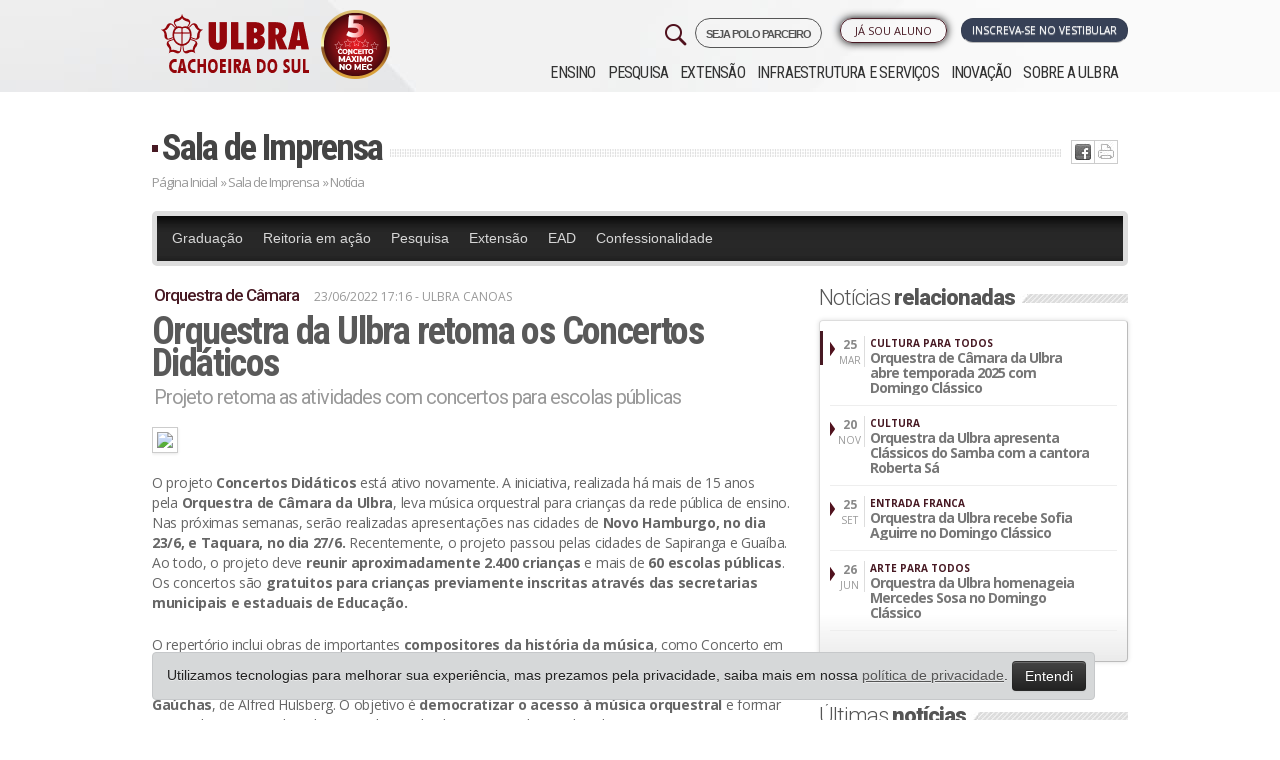

--- FILE ---
content_type: text/html; charset=ISO-8859-1
request_url: https://www.ulbra.br/cachoeira-do-sul/imprensa/noticia/29817/orquestra-da-ulbra-retoma-os-concertos-didaticos
body_size: 14683
content:






<!DOCTYPE html PUBLIC "-//W3C//DTD XHTML 1.0 Transitional//EN" "http://www.w3.org/TR/xhtml1/DTD/xhtml1-transitional.dtd">
<html xmlns="http://www.w3.org/1999/xhtml">

<head>

            <!-- Google Tag Manager -->
        <script>
            ! function() {
                "use strict";

                function l(e) {
                    for (var t = e, r = 0, n = document.cookie.split(";"); r < n.length; r++) {
                        var o = n[r].split("=");
                        if (o[0].trim() === t) return o[1]
                    }
                }

                function s(e) {
                    return localStorage.getItem(e)
                }

                function u(e) {
                    return window[e]
                }

                function A(e, t) {
                    e = document.querySelector(e);
                    return t ? null == e ? void 0 : e.getAttribute(t) : null == e ? void 0 : e.textContent
                }
                var e = window,
                    t = document,
                    r = "script",
                    n = "dataLayer",
                    o = "https://sst.ulbra.br",
                    a = "",
                    i = "71bxgwmvbjp",
                    c = "6j0aub0=GQ5fMTk6Sk0jLjgmJzBBDk1YTEdLEwlFBQYABAxZBQo%3D",
                    g = "stapeUserId",
                    v = "",
                    E = "",
                    d = !1;
                try {
                    var d = !!g && (m = navigator.userAgent, !!(m = new RegExp("Version/([0-9._]+)(.*Mobile)?.*Safari.*").exec(m))) && 16.4 <= parseFloat(m[1]),
                        f = "stapeUserId" === g,
                        I = d && !f ? function(e, t, r) {
                            void 0 === t && (t = "");
                            var n = {
                                    cookie: l,
                                    localStorage: s,
                                    jsVariable: u,
                                    cssSelector: A
                                },
                                t = Array.isArray(t) ? t : [t];
                            if (e && n[e])
                                for (var o = n[e], a = 0, i = t; a < i.length; a++) {
                                    var c = i[a],
                                        c = r ? o(c, r) : o(c);
                                    if (c) return c
                                } else console.warn("invalid uid source", e)
                        }(g, v, E) : void 0;
                    d = d && (!!I || f)
                } catch (e) {
                    console.error(e)
                }
                var m = e,
                    g = (m[n] = m[n] || [], m[n].push({
                        "gtm.start": (new Date).getTime(),
                        event: "gtm.js"
                    }), t.getElementsByTagName(r)[0]),
                    v = I ? "&bi=" + encodeURIComponent(I) : "",
                    E = t.createElement(r),
                    f = (d && (i = 8 < i.length ? i.replace(/([a-z]{8}$)/, "kp$1") : "kp" + i), !d && a ? a : o);
                E.async = !0, E.src = f + "/" + i + ".js?" + c + v, null != (e = g.parentNode) && e.insertBefore(E, g)
            }();
        </script>
        <!-- End Google Tag Manager -->
    


    <meta name="google-site-verification" content="jUDBMNlkGcT4wFWSm7su6p4cMaSpECgaIf8_GQ-NPeo" />
    <title>Orquestra da Ulbra retoma os Concertos Didáticos &ndash; Ulbra Cachoeira do Sul</title>
    <meta http-equiv="Content-Type" content="text/html; charset=iso-8859-1" />
    <meta name="viewport" content="width=device-width, initial-scale=1.0" />
    <meta name="theme-color" content="#471923" />
        <meta property='og:title' content='Orquestra da Ulbra retoma os Concertos Didáticos &ndash; Ulbra Cachoeira do Sul' />
    <meta property='og:image' content='https://www.ulbra.br/upload/2840197cafbfa5ef74a1d82b25f6ef75.jpg?v=2023'/>    <!--                <meta property="og:image:width" content="750"/>
                <meta property="og:image:height" content="500"/>-->
    <meta http-equiv="X-UA-Compatible" content="IE=edge">
    <meta name="viewport" content="width=device-width, initial-scale=1">
    <link type="image/x-icon" href="https://www.ulbra.br/themes/img/site/favicon.ico" rel="shortcut icon" />
    <link href="https://www.ulbra.br/themes/css/estilo.css?v=50-anos__" rel="stylesheet" type="text/css" />
    <link href="https://www.ulbra.br/themes/css/bootstrap-responsive.min.css" rel="stylesheet" type="text/css" />
    <!-- HTML5 shim and Respond.js for IE8 support of HTML5 elements and media queries -->
    <!-- WARNING: Respond.js doesn't work if you view the page via file:// -->
    <!--[if lt IE 9]>
                  <script src="https://oss.maxcdn.com/html5shiv/3.7.2/html5shiv.min.js"></script>
                  <script src="https://oss.maxcdn.com/respond/1.4.2/respond.min.js"></script>
                <![endif]-->

</head>

<body class="cachoeira-do-sul ">

            <!-- Google Tag Manager (noscript) -->
        <noscript><iframe src="https://sst.ulbra.br/ns.html?id=GTM-5SDZPJG" height="0" width="0" style="display:none;visibility:hidden"></iframe></noscript>
        <!-- End Google Tag Manager (noscript) -->
    


    <div id="pagina">
        
                            <div id="header-fixo">
                    <div class="container">
                        <div class="row-fluid">
                            <div class="span12">
                                <a href="https://www.ulbra.br/cachoeira-do-sul/" class="pull-left">
                                    <img src="https://www.ulbra.br/themes/img/unidade/logo-rosa-ulbra.png" title="Ulbra Cachoeira do Sul" class="hidden-phone hidden-tablet" />
                                    <img src="https://www.ulbra.br/themes/img/unidade/logo-rosa-ulbra.png" title="Ulbra Cachoeira do Sul" class="hidden-desktop" style="width: 40px;" />
                                </a>

                                                                    <!--<a href="#" onclick="tc.funcs.toggleWidget(true)" class="btn pull-right">Ou Fale com um consultor</a>-->
                                
                                                                    <a href="https://www.ulbra.br/vestibular/cachoeira-do-sul#inscreva-se" class="btn btn-inscrevase pull-right pulsar">Inscreva-se no vestibular</a>
                                                            </div>

                        </div>
                    </div>
                </div>
            

        
        <div id="sobre" class="canoas">
            <div id="topo" class="container">
                <div class="">
                    <div class="row-fluid">
                        <div class="left span3">
                            <h1><a class="pull-right" href="https://www.ulbra.br/cachoeira-do-sul/">
                                    <img class="logo-ulbra" src="https://www.ulbra.br/themes/img/unidade/logo-cachoeira-do-sul.png?v=2023" title="Ulbra Cachoeira do Sul" />
                                </a>
                            </h1>
                            <div class="visible-phone pesquisa-menu">
                                <img class="pull-right menu-mobile" src="https://www.ulbra.br/themes/img/site/menu-mobile.jpg?v=2" data-toggle="collapse" data-target=".nav-collapse-mobile" title="Menu" />
                            </div>
                        </div>

                        <div class="navbar navbar-inverse navbar-fixed-top hidden-desktop">
                            <div class="navbar-inner">
                                <div>
                                    <div class="nav-collapse-mobile collapse">
                                        <ul class="nav">
                                            <ul  >
	<li class="submenu "><a class="inativo"  href="javascript:void();">Ensino</a>
		<ul  style="display: none;" >
			<li class="submenu menu-educacao-basica "><a   href="https://www.ulbra.br/educacao-basica">Educação Básica</a>
			</li>
			<li class="submenu menu-graduacao "><a   href="https://www.ulbra.br/cachoeira-do-sul/graduacao/cursos">Graduação</a>
			</li>
			<li class="submenu menu-pos-graduacao "><a   href="https://www.ulbra.br/cachoeira-do-sul/pos-graduacao">Pós-graduação</a>
			</li>
			<li class="submenu menu-educacao-a-distancia "><a   href="https://www.ulbra.br/ead">Educação a Distância</a>
			</li>
		</ul>
	</li>
	<li class="submenu menu-pesquisa "><a   href="https://www.ulbra.br/cachoeira-do-sul/pesquisa">Pesquisa</a>
	</li>
	<li class="submenu menu-extensao "><a   href="https://www.ulbra.br/cachoeira-do-sul/extensao">Extensão</a>
	</li>
	<li class="submenu menu-infraestrutura-e-servicos "><a   href="https://www.ulbra.br/cachoeira-do-sul/infraestrutura-e-servicos">Infraestrutura e Serviços</a>
	</li>
	<li class="submenu menu-inovacao "><a   href="https://www.ulbra.br/cachoeira-do-sul/inovacao">Inovação</a>
	</li>
	<li class="submenu menu-sobre-a-ulbra "><a   href="https://www.ulbra.br/cachoeira-do-sul/sobre-a-ulbra">Sobre a ULBRA</a>
	</li>
</ul>
                                        </ul>
                                    </div><!--/.nav-collapse -->
                                </div>
                            </div>
                        </div>



                                                    <div class="right span9">


                                <div class="dois row-fluid">
                                    <div class="group-botoes span12">
                                        <div class="botoes row-fluid">

                                            <a href="https://www.ulbra.br/vestibular/cachoeira-do-sul#inscreva-se" class="btn span3 pull-right servico vestibular pulsar">Inscreva-se no Vestibular</a>

                                            <span class="pull-right span2 biblioteca-menu">

                                                <ul  >
	<li class="submenu menu-ja-sou-aluno "><a   href="javascript:void(0)">Já sou Aluno</a>
		<ul  style="display: none;" >
			<li class="submenu menu-autoatendimento "><a class='blank' rel='nofollow'  href="https://servicos.ulbra.br/login/aa">Autoatendimento</a>
			</li>
			<li class="submenu menu-webaluno "><a   href="https://www.ulbra.br/webaluno">WebAluno</a>
			</li>
			<li class="submenu menu-aula-graduacao "><a class='blank' rel='nofollow'  href="https://ulbra.instructure.com/login/canvas">Aula - Graduação</a>
			</li>
			<li class="submenu menu-tutorial-de-acesso-ao-aula-graduacao "><a class='blank' rel='nofollow'  href="https://sites.google.com/ulbra.br/tutorialdo">Tutorial de acesso ao Aula - Graduação</a>
			</li>
			<li class="submenu menu-aula-pos-graduacao-e-extensao "><a class='blank' rel='nofollow'  href="https://servicos.ulbra.br/login/ava">Aula - Pós-graduação e Extensão</a>
			</li>
			<li class="submenu menu-webmail "><a   href="https://www.ulbra.br/webmail">Webmail</a>
			</li>
			<li class="submenu menu-espaco-academico "><a   href="https://www.ulbra.br//cachoeira-do-sul/espaco-academico">Espaço Acadêmico</a>
			</li>
			<li class="submenu menu-biblioteca-renovacao-e-pesquisa "><a class='blank' rel='nofollow'  href="https://servicos.ulbra.br/ALEPH">Biblioteca - Renovação e Pesquisa</a>
			</li>
			<li class="submenu menu-sistema-de-bibliotecas "><a   href="https://www.ulbra.br//cachoeira-do-sul/bibliotecas">Sistema de Bibliotecas</a>
			</li>
			<li class="submenu menu-webprofessor "><a   href="https://www.ulbra.br/webprofessor">WebProfessor</a>
			</li>
		</ul>
	</li>
</ul>
                                                <!--</li>-->
                                            </span>

                                            <a href="https://www.ulbra.br/poloparceiro?" target="_blank" class="pull-right" style="letter-spacing: -1px;font-size: 11px;font-weight: 600;margin-left: 4px;border: 1px solid;padding: 5px 10px 3px 10px;border-radius: 21px;">
                                                SEJA POLO PARCEIRO
                                            </a>


                                            <a href="#pesquisar" role="button" data-toggle="modal">
                                                <img class="pull-right hidden-phone" src="https://www.ulbra.br/themes/img/site/search-32.png?v=2" title="Pesquisar" class="" />
                                            </a>

                                        </div>
                                    </div>


                                </div>

                                <div class="navbar navbar-inverse navbar-fixed-top">
                                    <div class="navbar-inner">
                                        <div>
                                            <div class="nav-collapse collapse">
                                                <ul class="nav">
                                                    <ul  >
	<li class="submenu "><a class="inativo"  href="javascript:void();">Ensino</a>
		<ul  style="display: none;" >
			<li class="submenu menu-educacao-basica "><a   href="https://www.ulbra.br/educacao-basica">Educação Básica</a>
			</li>
			<li class="submenu menu-graduacao "><a   href="https://www.ulbra.br/cachoeira-do-sul/graduacao/cursos">Graduação</a>
			</li>
			<li class="submenu menu-pos-graduacao "><a   href="https://www.ulbra.br/cachoeira-do-sul/pos-graduacao">Pós-graduação</a>
			</li>
			<li class="submenu menu-educacao-a-distancia "><a   href="https://www.ulbra.br/ead">Educação a Distância</a>
			</li>
		</ul>
	</li>
	<li class="submenu menu-pesquisa "><a   href="https://www.ulbra.br/cachoeira-do-sul/pesquisa">Pesquisa</a>
	</li>
	<li class="submenu menu-extensao "><a   href="https://www.ulbra.br/cachoeira-do-sul/extensao">Extensão</a>
	</li>
	<li class="submenu menu-infraestrutura-e-servicos "><a   href="https://www.ulbra.br/cachoeira-do-sul/infraestrutura-e-servicos">Infraestrutura e Serviços</a>
	</li>
	<li class="submenu menu-inovacao "><a   href="https://www.ulbra.br/cachoeira-do-sul/inovacao">Inovação</a>
	</li>
	<li class="submenu menu-sobre-a-ulbra "><a   href="https://www.ulbra.br/cachoeira-do-sul/sobre-a-ulbra">Sobre a ULBRA</a>
	</li>
</ul>
                                                </ul>
                                            </div><!--/.nav-collapse -->
                                        </div>
                                    </div>
                                </div>

                            </div>
                                            </div>
                </div>
            </div><!--topo-->

            <!--FIM--><div id="conteudo-int" class="jumbotron masthead">
    <div class="container">
        <div id="centro-int">
            <div class="titulo row-fluid">
                <h2><a href="https://www.ulbra.br/cachoeira-do-sul/imprensa/">Sala de Imprensa </a></h2>
                <div class="ic hidden-phone">
                    <ul class="redes-sociais"><li class="twitter"><a href='javascript:void(0);' onclick="window.open('http://twitter.com/home?status=Estou lendo https://www.ulbra.br/cachoeira-do-sul/imprensa/noticia/29817/orquestra-da-ulbra-retoma-os-concertos-didaticos', '_blank', 'width=500,height=300,scrollbars=yes,status=yes,resizable=yes,screenx=0,screeny=0');"><img src="https://www.ulbra.br/themes/img/site/ic-twitter.jpg" title="Tweet isso" /></a></li><li class="facebook"><a href='javascript:void(0);' onclick="window.open('http://www.facebook.com/sharer.php?u=https://www.ulbra.br/cachoeira-do-sul/imprensa/noticia/29817/orquestra-da-ulbra-retoma-os-concertos-didaticos', '_blank', 'width=500,height=300,scrollbars=yes,status=yes,resizable=yes,screenx=0,screeny=0');"><img src="https://www.ulbra.br/themes/img/site/ic-facebook.jpg" title="Compartilhe no Facebook" /></a></li><li class="imprimir">  <a href="javascript: void(0);" onclick="window.print()"> <img src="https://www.ulbra.br/themes/img/site/ic-print.jpg" title="Imprima" /></a> </li></ul>                </div>
            </div>
            <div class="migalha row-fluid"><a href="https://www.ulbra.br/cachoeira-do-sul/">Página Inicial</a> »
                <a href="https://www.ulbra.br/cachoeira-do-sul/imprensa/">Sala de Imprensa</a> »
                Notícia
            </div>
            <div class="cont row-fluid">
                <div class="content">
                    <div class="menu-imprensa">
                        <div class="menu-imprensa">

                            <ul  >
	<li class="menu-imprensa-topo menu-graduacao "><a   href="https://www.ulbra.br/cachoeira-do-sul/imprensa/categoria/graduacao">Graduação</a>
	</li>
	<li class="menu-imprensa-topo menu-reitoria-em-acao "><a   href="https://www.ulbra.br/cachoeira-do-sul/imprensa/categoria/reitoria">Reitoria em ação</a>
	</li>
	<li class="menu-imprensa-topo menu-pesquisa "><a   href="https://www.ulbra.br/cachoeira-do-sul/imprensa/categoria/pesquisa">Pesquisa</a>
	</li>
	<li class="menu-imprensa-topo menu-extensao "><a   href="https://www.ulbra.br/cachoeira-do-sul/imprensa/categoria/extensao">Extensão</a>
	</li>
	<li class="menu-imprensa-topo menu-ead "><a   href="https://www.ulbra.br/cachoeira-do-sul/imprensa/categoria/ead"> EAD</a>
	</li>
	<li class="menu-imprensa-topo menu-confessionalidade "><a   href="https://www.ulbra.br/cachoeira-do-sul/imprensa/categoria/confessionalidade">Confessionalidade</a>
	</li>
</ul>
                        </div>
                    </div>
                    <div class="row-fluid">
                        <div class="span8 box-noticia">
                            <h3 class="cartola">Orquestra de Câmara</h3>
                            <div class="data-hora">23/06/2022 17:16
                                                                    <span class="unidade"> - ULBRA CANOAS</span>

                                


                            </div>
                            <h2 class="titulo">Orquestra da Ulbra retoma os Concertos Didáticos</h2>
                            <h4 class="linha-apoio">Projeto retoma as atividades com concertos para escolas públicas</h4>

                            <div class="descricao link-externo">
                                                                        <div class="foto-maior">
                                            <img class="img-polaroid" src="https://www.ulbra.br/upload/2840197cafbfa5ef74a1d82b25f6ef75.jpg" />
                                                                                    </div>
                                                                        <p>O projeto <strong>Concertos Didáticos </strong>está ativo novamente. A iniciativa, realizada há mais de 15 anos pela <strong>Orquestra de Câmara da Ulbra</strong>, leva música orquestral para crianças da rede pública de ensino. Nas próximas semanas, serão realizadas apresentações nas cidades de <strong>Novo Hamburgo, no dia 23/6, e Taquara, no dia 27/6. </strong>Recentemente, o projeto passou pelas cidades de Sapiranga e Guaíba. Ao todo, o projeto deve <strong>reunir aproximadamente 2.400 crianças </strong>e mais de <strong>60 escolas públicas</strong>. Os concertos são <strong>gratuitos para crianças previamente inscritas através das secretarias municipais e estaduais de Educação.</strong></p>
<p>O repertório inclui obras de importantes <strong>compositores da história da música</strong>, como Concerto em Ré Maior, de <strong>A.</strong> <strong>Vivaldi</strong>; Divertimento em RéM, de <strong>W.A. Mozart</strong>; A música noturna de Madri, de <strong>Luigi Boccherini</strong>; e também <strong>Temas do filme Aladin;</strong> do folclore brasileiro,<strong> Samba Lelê</strong>; e <strong>Danças Gaúchas</strong>, de Alfred Hulsberg. O objetivo é <strong>democratizar o acesso à música orquestral</strong> e formar novas plateias, contribuindo na ampliação dos horizontes culturais dos alunos.</p>
<p>A escolha do programa e regência dos concertos é do <strong>maestro Tiago Flores</strong>, que desenvolve projetos nesta área há mais de quinze anos. Durante o concerto, ele conversará com as crianças, explicando os instrumentos, ensinando alguns ritmos, falando sobre as obras e compositores apresentados. Ao final de cada espetáculo, alunos são convidados a interagir com a Orquestra.</p>
<p><strong>SERVIÇO</strong></p>
<p><strong>CONCERTOS DIDÁTICOS -- ORQUESTRA DE CÂMARA DA ULBRA</strong></p>
<p><strong>CIDADE: NOVO HAMBURGO</strong></p>
<p><strong>Data: </strong>Quinta-feira (23/6)</p>
<p><strong>Horário: 15h</strong></p>
<p><strong>Local: Centro Municipal de Cultura</strong></p>
<p><strong>CONCERTOS DIDÁTICOS -- ORQUESTRA DE CÂMARA DA ULBRA</strong></p>
<p><strong>CIDADE: TAQUARA</strong></p>
<p><strong>Data: </strong>Segunda-feira (27/6)</p>
<p><strong>Horário:  14h15</strong></p>
<p><strong>Local: Auditório do IACS</strong></p>
<p><strong>*Concertos gratuitos para crianças de escolas previamente inscritas.</strong></p>
<p><strong>PROGRAMA</strong></p>
<p>Antonio Vivaldi -  Concerto em Ré Maior</p>
<p>Wolgang Amadeus Mozart - Divertimento em RéM</p>
<p>Luigi Boccherini - A música noturna de Madri</p>
<p>Menken, Ashman e Rice - Temas do filme Aladin</p>
<p>Anônimo - Folclore brasileiro - Samba Lelê </p>
<p>Alfred Hulsberg - Danças Gaúchas</p>
<p>Solista: Jorge Matte (percussão)</p>
<p>Regência: Tiago Flores</p>
<p><strong> </strong></p>
<p><strong><em>O projeto Concertos Didáticos com Orquestra de Câmara da Ulbra é uma realização da Secretaria Especial da Cultura e Ministério do Turismo -- Governo Federal, Pátria Amada Brasil.</em></strong></p>                                



                                



                            </div>

                            
                            
                                                            <div class="topicos">
                                    <div class="titulo-int">
                                        <h2><i>Tags</i></h2>
                                    </div>
                                    <ul>
                                                                                    <li><a href="https://www.ulbra.br/cachoeira-do-sul/imprensa/tag/orquestra"> Orquestra</a></li>
                                                                                    <li><a href="https://www.ulbra.br/cachoeira-do-sul/imprensa/tag/cultura"> Cultura</a></li>
                                                                            </ul>
                                </div>
                            



                        </div>
                        <div class="span4">
                                                            <div class="titulo-int">
                                    <h2>Notícias <span>relacionadas</span></h2>
                                </div>
                                <div class="box">
                                    <div class="desc">
                                        <ul class="lista-noticias">
                                                                                            <li>
                                                    <a href="https://www.ulbra.br/cachoeira-do-sul/imprensa/noticia/31940/orquestra-de-camara-da-ulbra-abre-temporada-2025-com-domingo-classico">
                                                        <div class="left"><strong> 25</strong><br />MAR</div>
                                                        <div class="right">
                                                            <span class="cartola">Cultura para todos</span>
                                                            <span class="chamada">Orquestra de Câmara da Ulbra abre temporada 2025 com Domingo Clássico</span>
                                                        </div>
                                                    </a>
                                                </li>
                                                                                            <li>
                                                    <a href="https://www.ulbra.br/cachoeira-do-sul/imprensa/noticia/31773/orquestra-da-ulbra-apresenta-classicos-do-samba-com-a-cantora-roberta-sa">
                                                        <div class="left"><strong> 20</strong><br />NOV</div>
                                                        <div class="right">
                                                            <span class="cartola">Cultura</span>
                                                            <span class="chamada">Orquestra da Ulbra apresenta Clássicos do Samba com a cantora Roberta Sá</span>
                                                        </div>
                                                    </a>
                                                </li>
                                                                                            <li>
                                                    <a href="https://www.ulbra.br/cachoeira-do-sul/imprensa/noticia/31616/orquestra-da-ulbra-recebe-sofia-aguirre-no-domingo-classico">
                                                        <div class="left"><strong> 25</strong><br />SET</div>
                                                        <div class="right">
                                                            <span class="cartola">Entrada franca</span>
                                                            <span class="chamada">Orquestra da Ulbra recebe Sofia Aguirre no Domingo Clássico</span>
                                                        </div>
                                                    </a>
                                                </li>
                                                                                            <li>
                                                    <a href="https://www.ulbra.br/cachoeira-do-sul/imprensa/noticia/31433/orquestra-da-ulbra-homenageia-mercedes-sosa-no-domingo-classico">
                                                        <div class="left"><strong> 26</strong><br />JUN</div>
                                                        <div class="right">
                                                            <span class="cartola">Arte para todos</span>
                                                            <span class="chamada">Orquestra da Ulbra homenageia Mercedes Sosa no Domingo Clássico</span>
                                                        </div>
                                                    </a>
                                                </li>
                                                                                    </ul>
                                    </div>
                                    <div class="mais"></div>
                                </div>
                            
                                                            <div class="titulo-int">
                                    <h2>Últimas <span>notícias</span></h2>
                                </div>
                                <div class="box">
                                    <div class="desc">
                                        <ul class="lista-noticias">
                                                                                            <li>
                                                    <a href="https://www.ulbra.br/cachoeira-do-sul/imprensa/noticia/32764/vice-prefeita-de-guaiba-visita-a-ulbra-e-conhece-estudios-da-universidade">
                                                        <div class="left"><strong> 28</strong><br />JAN</div>
                                                        <div class="right">
                                                            <span class="cartola">INSTITUCIONAL </span>
                                                            <span class="chamada">Vice-prefeita de Guaíba visita a Ulbra e conhece estúdios da Universidade</span>
                                                        </div>
                                                    </a>
                                                </li>
                                                                                            <li>
                                                    <a href="https://www.ulbra.br/cachoeira-do-sul/imprensa/noticia/32760/academica-de-medicina-da-ulbra-participa-de-programa-na-italia">
                                                        <div class="left"><strong> 27</strong><br />JAN</div>
                                                        <div class="right">
                                                            <span class="cartola">ULBRA NO EXTERIOR</span>
                                                            <span class="chamada">Acadêmica de Medicina da Ulbra participa de programa na Itália</span>
                                                        </div>
                                                    </a>
                                                </li>
                                                                                            <li>
                                                    <a href="https://www.ulbra.br/cachoeira-do-sul/imprensa/noticia/32759/ulbra-marca-presenca-no-paleta-atlantida-e-na-casa-de-verao">
                                                        <div class="left"><strong> 26</strong><br />JAN</div>
                                                        <div class="right">
                                                            <span class="cartola">LITORAL NORTE </span>
                                                            <span class="chamada">Ulbra marca presença no Paleta Atlântida e na Casa de Verão </span>
                                                        </div>
                                                    </a>
                                                </li>
                                                                                            <li>
                                                    <a href="https://www.ulbra.br/cachoeira-do-sul/imprensa/noticia/32747/ulbra-leva-atracoes-ao-litoral-norte-neste-sabado">
                                                        <div class="left"><strong> 22</strong><br />JAN</div>
                                                        <div class="right">
                                                            <span class="cartola">VERÃO COM A ULBRA</span>
                                                            <span class="chamada">Ulbra leva atrações ao litoral norte neste sábado</span>
                                                        </div>
                                                    </a>
                                                </li>
                                                                                    </ul>
                                    </div>
                                    <div class="mais"><a href="https://www.ulbra.br/cachoeira-do-sul/imprensa">ver mais »</a></div>
                                </div>
                            
                        </div>
                    </div>

                </div>
                <!--content-->




            </div>
            <!--centro-->

        </div>
    </div>
</div>
<!--conteudo--><!--<div class="dropdown dropup contato-flutuante">
    <img src="https://www.ulbra.br/themes/img/unidade/icone/contato.png" data-toggle="dropdown">
    <div class="dropdown-menu shadow-lg border-0">
        <a class="dropdown-item shadow" href="https://www.ulbra.br/vestibular/cachoeira-do-sul" target="_blank"><img src="https://www.ulbra.br/themes/img/unidade/icone/contato-ulbra.png">Inscreva-se no Vestibular</a>
        <a class="dropdown-item shadow" href="javascript:void(0);"  data-toggle="modal" data-target="#consultor-curso"><img src="https://www.ulbra.br/themes/img/unidade/icone/contato-consultor.png">Fale com um consultor</a>
                                    <a class="dropdown-item shadow" href="https://wa.me/5551995313191" target="_blank"><img src="https://www.ulbra.br/themes/img/unidade/icone/contato-whatsapp.png">WhatsApp da Unidade</a>
    </div>
</div>-->

<style>
    .dropdown-menu{
        left: auto;
        position: absolute;
        will-change: transform;
        top: 0px;
        left: 0px;
        transform: translate3d(-200px, 0, 0);
        min-width: 250px;
        padding: 15px;
    }

    .dropdown-menu a{
        display: block;
        padding: 12px;
        margin: 20px 0;
        border-radius: 7px;
        background: #FFF;
        color: var(--aelbra-cor-principal);
        transition: all 0.5s;
        -webkit-transition: all 0.5s;
        -o-transition: all 0.5s;
        -moz-transition: all 0.5s;
        box-shadow: 0 .5rem 1rem rgba(0,0,0,.15) !important;
    }

    .dropdown-menu a:hover {
        scale: 1.05;
        transition: all 0.5s;
        -webkit-transition: all 0.5s;
        -o-transition: all 0.5s;
        -moz-transition: all 0.5s;
        text-decoration: none;
    }

    ul.redes-sociais li.twitter{
        display: none;
    }

    @media (max-width: 480px) {
        img.logo-ulbra {
            max-width: 158px !important;
        }
    }

</style>

<div id="rodape">
    
        <div class="um row-fluid jumbotron masthead">
            <div class="center container">
                <div class="span3">
                    <h4>Ensino</h4><ul  >
	<li class=" w "><a class="inativo"  href="javascript:void();">Ensino</a>
		<ul  >
			<li class=" w menu-educacao-basica "><a   href="https://www.ulbra.br/educacao-basica">Educação Básica</a>
			</li>
			<li class=" w menu-graduacao "><a   href="https://www.ulbra.br/cachoeira-do-sul/graduacao/cursos">Graduação</a>
			</li>
			<li class=" w menu-pos-graduacao "><a   href="https://www.ulbra.br/cachoeira-do-sul/pos-graduacao">Pós-graduação</a>
			</li>
			<li class=" w menu-educacao-a-distancia "><a   href="https://www.ulbra.br/ead">Educação a Distância</a>
			</li>
		</ul>
	</li>
	<li class=" w menu-pesquisa "><a   href="https://www.ulbra.br/cachoeira-do-sul/pesquisa">Pesquisa</a>
	</li>
	<li class=" w menu-extensao "><a   href="https://www.ulbra.br/cachoeira-do-sul/extensao">Extensão</a>
	</li>
	<li class=" w menu-infraestrutura-e-servicos "><a   href="https://www.ulbra.br/cachoeira-do-sul/infraestrutura-e-servicos">Infraestrutura e Serviços</a>
	</li>
	<li class=" w menu-inovacao "><a   href="https://www.ulbra.br/cachoeira-do-sul/inovacao">Inovação</a>
	</li>
	<li class=" w menu-sobre-a-ulbra "><a   href="https://www.ulbra.br/cachoeira-do-sul/sobre-a-ulbra">Sobre a ULBRA</a>
	</li>
</ul>

                    <h4>Infraestrutura e Serviços</h4><ul  >
	<li class=" w menu-capela "><a   href="https://www.ulbra.br/cachoeira-do-sul/infraestrutura-e-servicos/capela">Capela</a>
	</li>
	<li class=" w menu-biblioteca "><a   href="https://www.ulbra.br/cachoeira-do-sul/infraestrutura-e-servicos/biblioteca">Biblioteca</a>
	</li>
	<li class=" w menu-biblioteca-virtual "><a   href="https://www.ulbra.br/cachoeira-do-sul/bibliotecas">Biblioteca Virtual</a>
	</li>
	<li class=" w menu-ginasio-de-esportes "><a   href="https://www.ulbra.br/cachoeira-do-sul/infraestrutura-e-servicos/ginasio-de-esportes">Ginásio de Esportes</a>
	</li>
	<li class=" w menu-galpao-crioulo "><a   href="https://www.ulbra.br/cachoeira-do-sul/infraestrutura-e-servicos/galpao-crioulo">Galpão Crioulo</a>
	</li>
	<li class=" w menu-laboratorios "><a   href="https://www.ulbra.br/cachoeira-do-sul/infraestrutura-e-servicos/laboratorios">Laboratórios</a>
	</li>
	<li class=" w menu-pastoral-universitaria "><a   href="https://www.ulbra.br/cachoeira-do-sul/infraestrutura-e-servicos/pastoral-universitaria">Pastoral Universitária</a>
	</li>
	<li class=" w menu-apoio-ao-aluno "><a   href="https://www.ulbra.br/cachoeira-do-sul/infraestrutura-e-servicos">Apoio ao Aluno</a>
	</li>
	<li class=" w menu-conveniencias-no-campus "><a   href="https://www.ulbra.br/cachoeira-do-sul/infraestrutura-e-servicos">Conveniências no Campus</a>
	</li>
	<li class=" w menu-atendimento-a-comunidade "><a   href="https://www.ulbra.br/cachoeira-do-sul/infraestrutura-e-servicos">Atendimento à Comunidade</a>
	</li>
	<li class=" w menu-localizacao "><a   href="https://www.ulbra.br/cachoeira-do-sul/infraestrutura-e-servicos/localizacao">Localização</a>
	</li>
	<li class=" w menu-transporte "><a   href="https://www.ulbra.br/cachoeira-do-sul/espaco-academico/transporte">Transporte</a>
	</li>
</ul>
                    <!--<h4>Pastoral</h4>-->
                                    </div>

                <div class="span3">

                    <h4>Pesquisa</h4><ul  >
	<li class=" w menu-sobre-a-pesquisa "><a   href="https://www.ulbra.br/cachoeira-do-sul/pesquisa">Sobre a Pesquisa</a>
	</li>
	<li class=" w menu-diretrizes-de-pesquisa "><a   href="https://www.ulbra.br/cachoeira-do-sul/pesquisa/diretrizes-de-pesquisa">Diretrizes de Pesquisa</a>
	</li>
</ul>


                    <h4>Sobre a ULBRA</h4><ul  >
	<li class=" w menu-sobre-a-ulbra "><a   href="https://www.ulbra.br/cachoeira-do-sul/sobre-a-ulbra">Sobre a Ulbra</a>
	</li>
	<li class=" w menu-reitoria "><a   href="https://www.ulbra.br/cachoeira-do-sul/sobre-a-ulbra/reitoria">Reitoria</a>
	</li>
	<li class=" w menu-direcao-do-campus "><a   href="https://www.ulbra.br/cachoeira-do-sul/sobre-a-ulbra/direcao-do-campus">Direção do Campus</a>
	</li>
	<li class=" w menu-mantenedora-aelbra "><a   href="https://www.ulbra.br/cachoeira-do-sul/sobre-a-ulbra/mantenedora-aelbra">Mantenedora Aelbra</a>
	</li>
	<li class=" w menu-missao-visao-e-valores "><a   href="https://www.ulbra.br/cachoeira-do-sul/sobre-a-ulbra/missao-visao-e-valores">Missão, Visão e Valores</a>
	</li>
	<li class=" w menu-avaliacao-institucional "><a   href="https://www.ulbra.br/cachoeira-do-sul/sobre-a-ulbra/avaliacao-institucional">Avaliação Institucional</a>
	</li>
	<li class=" w menu-relatorio-social "><a   href="https://www.ulbra.br/cachoeira-do-sul/sobre-a-ulbra/relatorio-social">Relatório Social</a>
	</li>
	<li class=" w menu-historico "><a   href="https://www.ulbra.br/cachoeira-do-sul/sobre-a-ulbra/historico">Histórico</a>
	</li>
	<li class=" w menu-hino-da-ulbra "><a   href="https://www.ulbra.br/cachoeira-do-sul/sobre-a-ulbra/hino-da-ulbra">Hino da Ulbra</a>
	</li>
</ul>


                </div>

                <div class="span3">

                    <h4>Extensão</h4><ul  >
	<li class=" w menu-sobre-a-extensao "><a   href="https://www.ulbra.br/cachoeira-do-sul/extensao">Sobre a Extensão</a>
	</li>
	<li class=" w menu-cursos-e-eventos "><a   href="https://www.ulbra.br/cachoeira-do-sul/extensao/cursos">Cursos e Eventos</a>
	</li>
	<li class=" w menu-ilulbra-idiomas "><a   href="https://www.ulbra.br/ilulbra">Ilulbra Idiomas</a>
	</li>
	<li class=" w menu-assuntos-comunitarios "><a   href="https://www.ulbra.br/cachoeira-do-sul/extensao/assuntos-comunitarios">Assuntos Comunitários</a>
	</li>
	<li class=" w menu-acoes-transformadoras "><a   href="https://www.ulbra.br/acoes-transformadoras">Ações Transformadoras</a>
	</li>
</ul>



                    <h4>Espaço Acadêmico</h4><ul  >
	<li class=" w menu-informacoes-academicas "><a   href="https://www.ulbra.br/cachoeira-do-sul/espaco-academico">Informações Acadêmicas</a>
	</li>
	<li class=" w menu-localizacao "><a   href="https://www.ulbra.br/cachoeira-do-sul/infraestrutura-e-servicos/localizacao">Localização</a>
	</li>
	<li class=" w menu-beneficios "><a   href="https://www.ulbra.br/beneficios">Benefícios</a>
	</li>
	<li class=" w menu-bolsas-descontos-e-financiamentos "><a   href="https://www.ulbra.br/cachoeira-do-sul/espaco-academico">Bolsas, Descontos e Financiamentos</a>
	</li>
	<li class=" w menu-convenios-empresariais "><a   href="https://www.ulbra.br/cachoeira-do-sul/espaco-academico/convenios-empresariais">Convênios Empresariais</a>
	</li>
	<li class=" w menu-formas-de-ingresso "><a   href="https://www.ulbra.br/cachoeira-do-sul/espaco-academico">Formas de Ingresso</a>
	</li>
	<li class=" w menu-formatura "><a   href="https://www.ulbra.br/cachoeira-do-sul/espaco-academico">Formatura</a>
	</li>
	<li class=" w menu-intercambio "><a   href=" https://www.ulbra.br/cachoeira-do-sul/intercambio">Intercâmbio</a>
	</li>
	<li class=" w menu-localizacao "><a   href="https://www.ulbra.br/cachoeira-do-sul/infraestrutura-e-servicos/localizacao">Localização</a>
	</li>
	<li class=" w menu-transporte "><a   href="https://www.ulbra.br/cachoeira-do-sul/espaco-academico/transporte">Transporte</a>
	</li>
	<li class=" w menu-ulbra-carreiras "><a   href="https://www.ulbra.br/carreiras">Ulbra Carreiras</a>
	</li>
</ul>
                </div>

                <div class="span3">

                    <h4>Inovação</h4><ul  >
	<li class=" w menu-sobre-a-ulbratech "><a   href="https://www.ulbra.br/ulbratech">Sobre a Ulbratech</a>
	</li>
</ul>


                    <h4>Atendimento</h4><ul  >
	<li class="rodape-atendimento menu-central-de-atendimento "><a   href="https://www.ulbra.br/cachoeira-do-sul/infraestrutura-e-servicos/central-de-atendimento">Central de Atendimento</a>
	</li>
	<li class="rodape-atendimento menu-perguntas-frequentes "><a class='blank' rel='nofollow'  href="http://sites.ulbra.br/perguntas-frequentes">Perguntas Frequentes</a>
	</li>
	<li class="rodape-atendimento menu-ouvidoria "><a   href="https://www.ulbra.br/cachoeira-do-sul/infraestrutura-e-servicos/ouvidoria">Ouvidoria</a>
	</li>
	<li class="rodape-atendimento menu-consulta-de-registro-de-diploma "><a   href="https://www.ulbra.br/consulta-diploma">Consulta de Registro de Diploma</a>
	</li>
	<li class="rodape-atendimento menu-projeto-vivenciar "><a   href="http://www.ulbra.br/vivenciar">Projeto Vivenciar</a>
	</li>
</ul>

                    
                    <h4>Trabalhe conosco</h4><ul  >
	<li class="rodape-trabalhe-conosco menu-envie-seu-curriculo "><a   href="https://www.ulbra.br/trabalheconosco">Envie seu Currículo</a>
	</li>
</ul>
                </div>





            </div>
        </div>
        <div class="assinatura">
        <div class="container">

            <div class="row-fluid" style="margin: 35px auto;">
                <div class="span6 text-center">
                    <img src="https://www.ulbra.br/themes/img/unidade/logo-ulbra-branco.png" class="img-fluid">
                </div>

                <div class="span6 text-center">
                                            <img src="https://www.ulbra.br/themes/img/unidade/qrcode-sul.png" class="img-fluid">
                    
                </div>



            </div>



            <div class="row-fluid">
              <!--  <a href="https://www.ulbra.br/cachoeira-do-sul/sobre-a-ulbra/mantenedora-aelbra" title="AELBRA" class="span3 offset1"></a><br>-->
                <span class='span12'><strong>Ulbra Cachoeira do Sul</strong> - Rua Martinho Lutero, 301 · Bairro Universitário · CEP 96.501-595 · Cachoeira do Sul/RS
                    Telefone: (51) 3722-0400                                         · E-mail: <script type="text/javascript">
	//<![CDATA[
	var l=new Array();
	l[0]='>';l[1]='a';l[2]='/';l[3]='<';l[4]='|114';l[5]='|98';l[6]='|46';l[7]='|97';l[8]='|114';l[9]='|98';l[10]='|108';l[11]='|117';l[12]='|64';l[13]='|108';l[14]='|117';l[15]='|115';l[16]='|111';l[17]='|100';l[18]='|97';l[19]='|114';l[20]='|105';l[21]='|101';l[22]='|111';l[23]='|104';l[24]='|99';l[25]='|97';l[26]='|99';l[27]='|97';l[28]='|114';l[29]='|98';l[30]='|108';l[31]='|117';l[32]='>';l[33]='"';l[34]='|114';l[35]='|98';l[36]='|46';l[37]='|97';l[38]='|114';l[39]='|98';l[40]='|108';l[41]='|117';l[42]='|64';l[43]='|108';l[44]='|117';l[45]='|115';l[46]='|111';l[47]='|100';l[48]='|97';l[49]='|114';l[50]='|105';l[51]='|101';l[52]='|111';l[53]='|104';l[54]='|99';l[55]='|97';l[56]='|99';l[57]='|97';l[58]='|114';l[59]='|98';l[60]='|108';l[61]='|117';l[62]=':';l[63]='o';l[64]='t';l[65]='l';l[66]='i';l[67]='a';l[68]='m';l[69]='"';l[70]='=';l[71]='f';l[72]='e';l[73]='r';l[74]='h';l[75]=' ';l[76]='a';l[77]='<';
	for (var i = l.length-1; i >= 0; i=i-1){
	if (l[i].substring(0, 1) == '|') document.write("&#"+unescape(l[i].substring(1))+";");
	else document.write(unescape(l[i]));}
	//]]>
	</script>
                </span>
            </div>
        </div>

        <div class="text-center pb-3" style="background: #212727"> 
            <a href="https://drive.google.com/file/d/1soJOWY9Eb3ZlbifBVCFf88K23oFpqn40/view" target="_blank" rel="nofollow"><small style="color: #6c757d !important;">Política de privacidade</small></a>
        </div>
    </div>
</div>



<!--INICIO MODAL Indique a um amigo -->
<div id="indique" class="modal hide fade" tabindex="-1" role="dialog" aria-labelledby="myModalLabel" aria-hidden="true">
    <div class="modal-header">
        <button type="button" class="close" data-dismiss="modal" aria-hidden="true">×</button>
        <h3 id="myModalLabel">Indique essa página a um amigo</h3>
    </div>
    <div class="modal-body">
        <form class="form-horizontal">

            <input  type="hidden" value="https://www.ulbra.br/cachoeira-do-sul/imprensa/noticia/29817/orquestra-da-ulbra-retoma-os-concertos-didaticos/" name="url">

            <div class="control-group">
                <label class="control-label" for="meu-email">Meu e-mail:</label>
                <div class="controls">
                    <input type="text" id="meu-email" placeholder="Digite aqui seu e-mail">
                </div>
            </div>

            <div class="control-group">
                <label class="control-label" for="email-destinatario">Enviar para:</label>
                <div class="controls">
                    <input type="text" id="email-destinatario" placeholder="Digite aqui o e-mail">
                </div>
            </div>


            <div class="control-group">
                <label class="control-label" for="mensagem">Mensagem:</label>
                <div class="controls">
                    <textarea id="mensagem" rows="5" placeholder="Digite aqui uma mensagem"></textarea>
                </div>
            </div>

            <!--            <div class="control-group">
                            <div class="controls">
                                <label class="checkbox">
                                    <input type="checkbox"><small> Desejo receber novidades da ULBRA no meu e-mail</small>
                                </label>
                            </div>
                        </div>-->
        </form>
    </div>
    <div class="modal-footer">
        <button class="btn" data-dismiss="modal" aria-hidden="true">Cancelar</button>
        <button class="btn btn-primary" id="form-indique-submit">Enviar</button>
    </div>
</div>
<!--FIM MODAL-->


<!--INICIO MODAL FALE CONOSCO -->


    <div id="fale-conosco" class="modal hide fade" tabindex="-1" role="dialog" aria-labelledby="myModalLabel" aria-hidden="true">
        <div class="modal-header">
            <button type="button" class="close" data-dismiss="modal" aria-hidden="true">×</button>
            <h3 id="myModalLabel">Fale Conosco</h3>
        </div>
        <div class="modal-body">

            

            <div class="accordion" id="fale-conosco" >
                            </div>
        </div>
        <div class="modal-footer">
        </div>
    </div>






<!--INICIO MODAL FALE CONOSCO -->
<div id="formulario-contato" class="modal hide fade" tabindex="-1" role="dialog" aria-labelledby="myModalLabel" aria-hidden="true">
    <div class="modal-header">
        <button type="button" class="close" data-dismiss="modal" aria-hidden="true">×</button>
        <h3 id="formulario-contato-label">Fale Conosco</h3>
    </div>
    <div class="modal-body">
        <div class=" row-fluid"> 
            <div class="span6 well"> 
                <p id="formulario-contato-info"></p>
            </div>
            <div class="span6"> 
                <form  id="form-formulario-contato">
                    <input  type="hidden" value="https://www.ulbra.br/cachoeira-do-sul/imprensa/noticia/29817/orquestra-da-ulbra-retoma-os-concertos-didaticos/" name="url">
                    <input type="hidden" name="rf" id="hidden"  value="bm9tZXxlbWFpbHx0ZWxlZm9uZQ==">
                    <div class="control-group">
                        <label class="control-label" for="interesse-seu-nome">Seu nome:</label>
                        <div class="controls">
                            <input name="nome" type="text" id="interesse-seu-nome" placeholder="Digite aqui seu nome">
                        </div>
                    </div>

                    <div class="control-group">
                        <label class="control-label" for="interesse-seu-email">Seu e-mail:</label>
                        <div class="controls">
                            <input name="email" type="text" id="interesse-seu-email" placeholder="Digite aqui seu e-mail">
                        </div>
                    </div>

                    <div class="control-group">
                        <label class="control-label" for="interesse-seu-fone">Seu Telefone:</label>
                        <div class="controls">
                            <input name="telefone" type="text" id="interesse-seu-telefone" placeholder="(DDD)+ Número">
                        </div>
                    </div>

                    <div class="control-group">
                        <label class="control-label" for="interesse-mensagem">Mensagem:</label>
                        <div class="controls">
                            <textarea name="mensagem" id="interesse-mensagem" rows="5" placeholder="Digite aqui uma mensagem"></textarea>
                        </div>
                    </div>
                    <div class="control-group">
                        <span id="form-interesse-aviso"></span>
                        <div class="controls">
                            <a  id="formulario-contato-submit" class="btn btn-primary">Enviar</a>
                        </div>

                    </div>
                </form>
            </div>

        </div>
    </div>
    <div class="modal-footer">
    </div>
</div>
<!--FIM MODAL-->












<!-- Modal -->
<div id="ulbra-no-brasil" class="modal hide fade" tabindex="-1" role="dialog" aria-labelledby="myModalLabel" aria-hidden="true">
    <div class="modal-header">
        <button type="button" class="close" data-dismiss="modal" aria-hidden="true">×</button>
        <h3 id="myModalLabel">ULBRA no Brasil</h3>
    </div>
    <div class="modal-body">

    </div>
</div>







<div id="pesquisar" class="modal hide fade" tabindex="-1" role="dialog" aria-labelledby="myModalLabel" aria-hidden="true">
    <div class="modal-header">
        <button type="button" class="close" data-dismiss="modal" aria-hidden="true">×</button>
        <h3 id="netaulaLabel">Pesquisar</h3>
    </div>
    <div class="modal-body">
        <div class="row-fluid">
            <div class="span12">
                <form method="post" class="" action="https://www.ulbra.br/cachoeira-do-sul/busca" accept-charset="UTF-8">
                    <input type="text" name="busca" class="span10" placeholder="Encontre aqui..."/>
                    <input type="submit" value="Buscar" class="btn btn-info">
                </form>
            </div>
        </div>
    </div>
</div>



<script type="text/javascript">
    var URL_UNIDADE = "https://www.ulbra.br/cachoeira-do-sul";
    var URL_ATUAL = "https://www.ulbra.br/cachoeira-do-sul/imprensa/noticia/29817/orquestra-da-ulbra-retoma-os-concertos-didaticos";
    var URI_ATUAL = "cachoeira-do-sul";
    document.cookie = "unidadepadrao=https://www.ulbra.br/cachoeira-do-sul/|Ulbra Cachoeira do Sul;path=/;expires=Friday, 06-Feb-26 01:58:53 -03";

</script>


<link href='https://fonts.googleapis.com/css?family=Roboto+Condensed:400,300,700' rel='stylesheet' type='text/css'/>
<link href='https://fonts.googleapis.com/css?family=Roboto:400,900,700,500,300' rel='stylesheet' type='text/css' />
<link href='https://fonts.googleapis.com/css?family=Open+Sans:400,300,300italic,700' rel='stylesheet' type='text/css'/>
<link href='https://fonts.googleapis.com/css?family=Sonsie+One' rel='stylesheet' type='text/css'/>

<script type="text/javascript" src="https://www.ulbra.br/themes/js/jquery-1.8.3.min.js"></script>
<script type="text/javascript" src="https://www.ulbra.br/themes/bootstrap/js/bootstrap.min.js"></script>
<script type='text/javascript' src='https://www.ulbra.br/themes/js/comum.js'></script>
<script type='text/javascript' src='https://www.ulbra.br/themes/js/html5shiv.min.js'></script>
<script type='text/javascript' src='https://www.ulbra.br/themes/js/respond.min.js'></script>
<script type="text/javascript" src="https://www.ulbra.br/themes/js/jquery.mask.min.js"></script>






<style>
    .whatsapp-fullscreen {
        position: fixed;
        top: 0;
        left: 0;
        right: 0;
        bottom: 0;
        z-index: 99;
        display: none;
    }

    .floating-whatsapp {
        position: fixed;
        right: 30px;
        bottom: 30px;
        z-index: 999;
        width: 50px;
        height: 50px;
    }

    .floating-whatsapp .floating-whatsapp__icon:hover {
        transform: rotate(15deg) scale(1.15);
    }

    .floating-whatsapp .floating-whatsapp__icon {
        width: 100%;
        height: 100%;
        display: grid;
        place-items: center;
        cursor: pointer;
        background-color: #fff;
        border-radius: 50%;
        box-shadow: 2px 3px 8px rgb(0 0 0 / 30%);
        transition: transform .25s ease;
    }

    .floating-whatsapp__popup {
        position: fixed;
        right: 20px;
        bottom: 110px;
        transform: translateY(100%);
        opacity: 0;
        width: 550px;
        max-width: 100%;
        background-color: #fff;
        box-shadow: 0 1px 8px rgb(0 0 0 / 30%);
        border-radius: 8px;
        overflow: hidden;
        visibility: hidden;
        font-family: sans-serif;
    }

    @media screen and (max-width: 576px) {
        .floating-whatsapp__popup {
            right: 0;
        }

    }

    @keyframes fade{
        from{
            opacity:0;
            visibility:hidden;
            transform:translateY(100%)
        }
        to{
            opacity:1;
            visibility:visible;
            transform:translateY(0)
        }
    }

    .floating-whatsapp__popup.active {
        animation: fade .2s ease forwards;
    }

    .floating-whatsapp__popup__header {
        display: flex;
        align-items: center;
        justify-content: space-between;
        padding: 10px 20px;
        background-color: #095e54;
    }

    .floating-whatsapp__popup__header .close-popup {
        font-size: 20px;
        padding: 5px;
        cursor: pointer;
        color: #fff;
        font-weight: bold;
        margin-left: 5px;
    }

    .floating-whatsapp__popup__header .store-info {
        flex-basis: 90%;
    }

    .floating-whatsapp__popup__header .store-info spam {
        display: block;
        width: 100%;
        box-sizing: border-box;
        margin: 0;
        padding: 5px;
        border: 0;
        outline: none;
        color: #fff;
        font-weight: 500;
        font-size: 16px;
        border-radius: 4px;
    }

    .floating-whatsapp__popup__header .store-info input::placeholder {
        color: #fff;
    }


    .floating-whatsapp__popup__message {
        position: relative;
        background-color: #fff;
        padding: 20px 20px 20px 10px;
        --bg-background: #fff;
    }

    .floating-whatsapp__popup__message:before {
        content: "";
        position: absolute;
        top: 0;
        left: 0;
        height: 100%;
        width: 100%;
        opacity: .08;
        z-index: 0;
        background: var(--bg-background);
    }

    .floating-whatsapp__popup__message .container-message {
        z-index: 2;
        opacity: .99;
        padding: 5px;
        margin-left: 10px;
        border-radius: 0 7px 7px;
        text-align: left;
    }

    .floating-whatsapp__popup__message .container-message .input-wpp-block{
        width: 100%;
        margin: 10px 0;
    }

    .floating-whatsapp__popup__message .container-message .input-wpp-block input {
        width: 100%;
        padding: 8px;
        font-size: 16px;
        border: none;
        outline: none;
        border-radius: 4px;
        box-sizing: border-box;
    }

</style>


<!--        <div class="whatsapp-fullscreen" style="display: none"></div>
        <div class="floating-whatsapp">
            <div class="floating-whatsapp__icon" style="background-color: rgb(37, 211, 102)">
                <svg
                    id="wpp-svg"
                    viewBox="0 0 90 90"
                    fill="rgb(79, 206, 93)"
                    width="24"
                    height="24"
                    style="fill: rgb(255, 255, 255)"
                    >
                <path
                    d="M90,43.841c0,24.213-19.779,43.841-44.182,43.841c-7.747,0-15.025-1.98-21.357-5.455L0,90l7.975-23.522   c-4.023-6.606-6.34-14.354-6.34-22.637C1.635,19.628,21.416,0,45.818,0C70.223,0,90,19.628,90,43.841z M45.818,6.982   c-20.484,0-37.146,16.535-37.146,36.859c0,8.065,2.629,15.534,7.076,21.61L11.107,79.14l14.275-4.537   c5.865,3.851,12.891,6.097,20.437,6.097c20.481,0,37.146-16.533,37.146-36.857S66.301,6.982,45.818,6.982z M68.129,53.938   c-0.273-0.447-0.994-0.717-2.076-1.254c-1.084-0.537-6.41-3.138-7.4-3.495c-0.993-0.358-1.717-0.538-2.438,0.537   c-0.721,1.076-2.797,3.495-3.43,4.212c-0.632,0.719-1.263,0.809-2.347,0.271c-1.082-0.537-4.571-1.673-8.708-5.333   c-3.219-2.848-5.393-6.364-6.025-7.441c-0.631-1.075-0.066-1.656,0.475-2.191c0.488-0.482,1.084-1.255,1.625-1.882   c0.543-0.628,0.723-1.075,1.082-1.793c0.363-0.717,0.182-1.344-0.09-1.883c-0.27-0.537-2.438-5.825-3.34-7.977   c-0.902-2.15-1.803-1.792-2.436-1.792c-0.631,0-1.354-0.09-2.076-0.09c-0.722,0-1.896,0.269-2.889,1.344   c-0.992,1.076-3.789,3.676-3.789,8.963c0,5.288,3.879,10.397,4.422,11.113c0.541,0.716,7.49,11.92,18.5,16.223   C58.2,65.771,58.2,64.336,60.186,64.156c1.984-0.179,6.406-2.599,7.312-5.107C68.398,56.537,68.398,54.386,68.129,53.938z"
                    ></path>
                </svg>
            </div>
            <div class="floating-whatsapp__popup" tabindex="0">
                <div class="floating-whatsapp__popup__header">
                    <div class="store-info">
                        <spam type="text" name="[whatsapp]message" id="[whatsapp]message"
                              >Preencha os campos abaixo para iniciar uma conversa
                        </spam>
                    </div>
                    <div class="close-popup">&times;</div>
                </div>
                <div class="floating-whatsapp__popup__message">
                    <div class="container-message">
                        <script
                            charset="utf-8"
                            type="text/javascript"
                            src="//js.hsforms.net/forms/embed/v2.js"
                        ></script>
                        <script>
            hbspt.forms.create({
                region: "na1",
                portalId: "40197639",
                formId: "6bf60210-dd0f-4d81-8e7b-d87006a44331",
            });
                        </script>
                    </div>
                </div>
            </div>
        </div>
        <script type="text/javascript">
            const wppOpenModalButton = document.querySelector(".floating-whatsapp__icon");
            const wppCloseModalButton = document.querySelector(
                    ".floating-whatsapp__popup__header .close-popup"
                    );
            const wppModal = document.querySelector(".floating-whatsapp__popup");

            function handleOpenWhatsappModal( { fnName }) {
                return function () {
                    wppModal.classList[fnName]("active");
                };
            }

            wppOpenModalButton.addEventListener(
                    "click",
                    handleOpenWhatsappModal({fnName: "add"})
                    );
            wppCloseModalButton.addEventListener(
                    "click",
                    handleOpenWhatsappModal({fnName: "remove"})
                    );
        </script>-->
















<style  rel='stylesheet' type='text/css'>
    .gsc-tabsArea, .gsc-search-box, .gsc-orderby, .gs-per-result-labels{
        display: none !important;
    }

    .clique-aqui-popup{
        color: #b94a48;
    }

    div#dialog-destaque div.modal-body div.img-rounded{
        background: none !important;
    }

</style>



<script type="text/javascript">
    $(document).ready(function () {

        // tel
        var behavior = function (val) {
            return val.replace(/\D/g, '').length === 11 ? '(00) 00000-0000' : '(00) 0000-00009';
        },
                options = {
                    onKeyPress: function (val, e, field, options) {
                        field.mask(behavior.apply({}, arguments), options);
                    }
                };
        $('.foneddd').mask(behavior, options);
        // tel

        var ingresso = $("#formas-de-ingresso").html();
        $("#inscreva-se2").html(ingresso).addClass("inscreva-rodape");

        $('html').click(function (e) {
            $('[data-toggle="popover"]').popover('hide');
        });

        $('[data-toggle="popover"]').popover({
            html: true,
            offset: '0 100px' //offset the popover content
        }).click(function (e) {
            $(this).popover('toggle');
            e.stopPropagation();
        });



        $('.cartao-remove').click(function () {
            document.cookie = $(this).attr('id') + "=9a53b7d5088f035b492a95d874c84a64;expires=Tuesday, 31-Mar-26 01:58:53 -03";
        });

        $('#m-mobile').click(function () {
            $(".m-mobile").toggleClass("hidden-phone");
        });






        //Agenda
        $('.title-atividades ul li a').click(function () {
            $(this).toggleClass("ativo");
            $(this).parent().find('.texto-atividades').fadeToggle(200, function () {
            });
        });



    });


    jQuery(window).load(function () {
        $(".sidebar ul li a.ativo").parent().parent().removeAttr("style");

        $("#gsc-i-id1").val("");
        $(".gsc-search-button").click();
        //        $('div.gsc-tabsArea').delay(5000).css("color", "red");


        setTimeout(function () {
            $("div.gsc-tabHeader:contains('cachoeira-do-sul')").click();
            $(".loading").hide();
            $(".busca-google").show();
        }, 3000);



        setTimeout(function () {
            $('[data-img-src]').each(function () {
                $(this).attr('src', $(this).attr('data-img-src'));
            });
        }, 500);


            $("#unidade-fb").append('<iframe src="//www.facebook.com/plugins/likebox.php?href=https://www.facebook.com/ulbra.cachoeiradosul&amp;width=223&amp;height=236&amp;show_faces=true&amp;colorscheme=light&amp;stream=false&amp;border_color&amp;header=true&amp;appId=193162310731324" scrolling="no" frameborder="0" style="border:none; overflow:hidden; width:223px; height:236px;" allowTransparency="true"></iframe>');

            $("#unidade-tw").append('<div class="facebook"><a class="twitter-timeline"  href="https://twitter.com/ulbrabr"  data-widget-id="359332168608137216">Tweets by https://twitter.com/ulbrabr</a>');

            $("#29817").click();



        $('.submit').click(function () {
            var form_interesse = $(this).parent().serializeArray();
            var origem = $(this).parents().eq(6).attr('id');
            var btn = $(this);

            $(".aviso-interesse-modal").html('<div class="animated zoomIn" style="text-align: center;"><br>Enviando seus dados...<br><img src="http://172.18.152.230/themes/img/site/loading.gif" title="Enviando seus dados..." /></div>');
            btn.hide();

            $.post("https://www.ulbra.br/vestibular/cachoeira-do-sul/crm/" + origem, form_interesse, function (info, status) {
                if (!info) {
                    return false
                }
                if (info.erro) {
                    btn.fadeIn();
                    $(".aviso-interesse-modal").html(info.erro);
                } else {
                    $(".aviso-interesse-modal").html("");
                    btn.fadeIn();
                    $('.modal form').each(function () {
                        this.reset();
                    });
                    $("#" + origem + " form").hide();
                    $(".mensagem-sucesso").fadeIn();
                }
            }, "json");
        });

        $('select#selecione-data').change(function () {
            if ($(this).prop('value') != '0') {
                $(location).attr('href', $(this).prop('value'));
            }
        });


    });
</script>



<div class="container" style="padding: 0 !important;">
    <div class="row-fluid" >
        <div class="span12" style="min-height: 0 !important;">
            <div class="alert alert-dark alert-lgpd fixed-bottom text-center  text-muted alert-lgpd " role="alert" style="display: none; position: fixed; bottom: 0;background-color: #d6d8d9;border-color: #c6c8ca;color: #222; padding-right: 8px">
                <p style="margin:0;">Utilizamos tecnologias para melhorar sua experiência, mas prezamos pela privacidade, saiba mais em nossa <a href="https://drive.google.com/file/d/1soJOWY9Eb3ZlbifBVCFf88K23oFpqn40/view?usp=sharing" target="_blank" type="button" class="btn-politica-privacidade text-muted"><u>política de privacidade</u></a>.
                    <button type="button" class="btn btn-inverse btn-sm">Entendi</button>
                </p>
            </div>
        </div>
    </div>
</div>


<script>
    $(function () {
        $('.alert-lgpd button').click(function () {
            document.cookie = "alert_lgpd=aceito;path=/;expires=Friday, 06-Feb-26 01:58:53 -03";
            $('.alert-lgpd').hide();
        });

        if (!$.cookie('alert_lgpd')) {
            $('.alert-lgpd').show();
        }
    });
</script>









</body>
</html>




--- FILE ---
content_type: application/javascript
request_url: https://www.ulbra.br/themes/js/comum.js
body_size: 10080
content:
!function(t){var e, i, n, a, o, d, c, s, r, h, l, f, p, g = 0, b = {}, y = [], u = 0, w = {}, x = [], m = null, v = new Image, I = /\.(jpg|gif|png|bmp|jpeg)(.*)?$/i, C = /[^\.]\.(swf)\s*$/i, k = 1, O = 0, j = "", T = !1, S = t.extend(t("<div/>")[0], {prop:0}), A = t.browser.msie && t.browser.version < 7 && !window.XMLHttpRequest, D = function(){i.hide(), v.onerror = v.onload = null, m && m.abort(), e.empty()}, F = function(){!1 === b.onError(y, g, b)?(i.hide(), T = !1):(b.titleShow = !1, b.width = "auto", b.height = "auto", e.html('<p id="fancybox-error">The requested content cannot be loaded.<br />Please try again later.</p>'), N())}, E = function(){var n, a, o, c, s, r, h = y[g]; if (D(), b = t.extend({}, t.fn.fancybox.defaults, "undefined" == typeof t(h).data("fancybox")?b:t(h).data("fancybox")), r = b.onStart(y, g, b), r === !1)T = !1; else if ("object" == typeof r && (b = t.extend(b, r)), o = b.title || (h.nodeName?t(h).attr("title"):h.title) || "", h.nodeName && !b.orig && (b.orig = t(h).children("img:first").length?t(h).children("img:first"):t(h)), "" === o && b.orig && b.titleFromAlt && (o = b.orig.attr("alt")), n = b.href || (h.nodeName?t(h).attr("href"):h.href) || null, (/^(?:javascript)/i.test(n) || "#" == n) && (n = null), b.type?(a = b.type, n || (n = b.content)):b.content?a = "html":n && (a = n.match(I)?"image":n.match(C)?"swf":t(h).hasClass("iframe")?"iframe":0 === n.indexOf("#")?"inline":"ajax"), a)switch ("inline" == a && (h = n.substr(n.indexOf("#")), a = t(h).length > 0?"inline":"ajax"), b.type = a, b.href = n, b.title = o, b.autoDimensions && ("html" == b.type || "inline" == b.type || "ajax" == b.type?(b.width = "auto", b.height = "auto"):b.autoDimensions = !1), b.modal && (b.overlayShow = !0, b.hideOnOverlayClick = !1, b.hideOnContentClick = !1, b.enableEscapeButton = !1, b.showCloseButton = !1), b.padding = parseInt(b.padding, 10), b.margin = parseInt(b.margin, 10), e.css("padding", b.padding + b.margin), t(".fancybox-inline-tmp").unbind("fancybox-cancel").bind("fancybox-change", function(){t(this).replaceWith(d.children())}), a){case"html":e.html(b.content), N(); break; case"inline":if (t(h).parent().is("#fancybox-content") === !0){T = !1; break}t('<div class="fancybox-inline-tmp" />').hide().insertBefore(t(h)).bind("fancybox-cleanup", function(){t(this).replaceWith(d.children())}).bind("fancybox-cancel", function(){t(this).replaceWith(e.children())}), t(h).appendTo(e), N(); break; case"image":T = !1, t.fancybox.showActivity(), v = new Image, v.onerror = function(){F()}, v.onload = function(){T = !0, v.onerror = v.onload = null, b.width = v.width, b.height = v.height, t("<img />").attr({id:"fancybox-img", src:v.src, alt:b.title}).appendTo(e), B()}, v.src = n; break; case"swf":b.scrolling = "no", c = '<object classid="clsid:D27CDB6E-AE6D-11cf-96B8-444553540000" width="' + b.width + '" height="' + b.height + '"><param name="movie" value="' + n + '"></param>', s = "", t.each(b.swf, function(t, e){c += '<param name="' + t + '" value="' + e + '"></param>', s += " " + t + '="' + e + '"'}), c += '<embed src="' + n + '" type="application/x-shockwave-flash" width="' + b.width + '" height="' + b.height + '"' + s + "></embed></object>", e.html(c), N(); break; case"ajax":T = !1, t.fancybox.showActivity(), b.ajax.win = b.ajax.success, m = t.ajax(t.extend({}, b.ajax, {url:n, data:b.ajax.data || {}, error:function(t){t.status > 0 && F()}, success:function(t, a, o){if (200 == ("object" == typeof o?o:m).status){if ("function" == typeof b.ajax.win){if (r = b.ajax.win(n, t, a, o), r === !1)return void i.hide(); ("string" == typeof r || "object" == typeof r) && (t = r)}e.html(t), N()}}})); break; case"iframe":B()} else F()}, N = function(){var i = b.width, n = b.height; i = i.toString().indexOf("%") > - 1?parseInt((t(window).width() - 2 * b.margin) * parseFloat(i) / 100, 10) + "px":"auto" == i?"auto":i + "px", n = n.toString().indexOf("%") > - 1?parseInt((t(window).height() - 2 * b.margin) * parseFloat(n) / 100, 10) + "px":"auto" == n?"auto":n + "px", e.wrapInner('<div style="width:' + i + ";height:" + n + ";overflow: " + ("auto" == b.scrolling?"auto":"yes" == b.scrolling?"scroll":"hidden") + ';position:relative;"></div>'), b.width = e.width(), b.height = e.height(), B()}, B = function(){var l, m; if (i.hide(), a.is(":visible") && !1 === w.onCleanup(x, u, w))t.event.trigger("fancybox-cancel"), T = !1; else{if (T = !0, t(d.add(n)).unbind(), t(window).unbind("resize.fb scroll.fb"), t(document).unbind("keydown.fb"), a.is(":visible") && "outside" !== w.titlePosition && a.css("height", a.height()), x = y, u = g, w = b, w.overlayShow?(n.css({"background-color":w.overlayColor, opacity:w.overlayOpacity, cursor:w.hideOnOverlayClick?"pointer":"auto", height:t(document).height()}), n.is(":visible") || (A && t("select:not(#fancybox-tmp select)").filter(function(){return"hidden" !== this.style.visibility}).css({visibility:"hidden"}).one("fancybox-cleanup", function(){this.style.visibility = "inherit"}), n.show())):n.hide(), p = H(), j = w.title || "", O = 0, s.empty().removeAttr("style").removeClass(), w.titleShow !== !1 && (l = t.isFunction(w.titleFormat)?w.titleFormat(j, x, u, w):j && j.length?"float" == w.titlePosition?'<table id="fancybox-title-float-wrap" cellpadding="0" cellspacing="0"><tr><td id="fancybox-title-float-left"></td><td id="fancybox-title-float-main">' + j + '</td><td id="fancybox-title-float-right"></td></tr></table>':'<div id="fancybox-title-' + w.titlePosition + '">' + j + "</div>":!1, j = l, j && "" !== j))switch (s.addClass("fancybox-title-" + w.titlePosition).html(j).appendTo("body").show(), w.titlePosition){case"inside":s.css({width:p.width - 2 * w.padding, marginLeft:w.padding, marginRight:w.padding}), O = s.outerHeight(!0), s.appendTo(o), p.height += O; break; case"over":s.css({marginLeft:w.padding, width:p.width - 2 * w.padding, bottom:w.padding}).appendTo(o); break; case"float":s.css("left", - 1 * parseInt((s.width() - p.width - 40) / 2, 10)).appendTo(a); break; default:s.css({width:p.width - 2 * w.padding, paddingLeft:w.padding, paddingRight:w.padding}).appendTo(a)}s.hide(), a.is(":visible")?(t(c.add(r).add(h)).hide(), l = a.position(), f = {top:l.top, left:l.left, width:a.width(), height:a.height()}, m = f.width == p.width && f.height == p.height, d.fadeTo(w.changeFade, .3, function(){var i = function(){d.html(e.contents()).fadeTo(w.changeFade, 1, L)}; t.event.trigger("fancybox-change"), d.empty().removeAttr("filter").css({"border-width":w.padding, width:p.width - 2 * w.padding, height:b.autoDimensions?"auto":p.height - O - 2 * w.padding}), m?i():(S.prop = 0, t(S).animate({prop:1}, {duration:w.changeSpeed, easing:w.easingChange, step:M, complete:i}))})):(a.removeAttr("style"), d.css("border-width", w.padding), "elastic" == w.transitionIn?(f = R(), d.html(e.contents()), a.show(), w.opacity && (p.opacity = 0), S.prop = 0, t(S).animate({prop:1}, {duration:w.speedIn, easing:w.easingIn, step:M, complete:L})):("inside" == w.titlePosition && O > 0 && s.show(), d.css({width:p.width - 2 * w.padding, height:b.autoDimensions?"auto":p.height - O - 2 * w.padding}).html(e.contents()), a.css(p).fadeIn("none" == w.transitionIn?0:w.speedIn, L)))}}, P = function(){(w.enableEscapeButton || w.enableKeyboardNav) && t(document).bind("keydown.fb", function(e){27 == e.keyCode && w.enableEscapeButton?(e.preventDefault(), t.fancybox.close()):37 != e.keyCode && 39 != e.keyCode || !w.enableKeyboardNav || "INPUT" === e.target.tagName || "TEXTAREA" === e.target.tagName || "SELECT" === e.target.tagName || (e.preventDefault(), t.fancybox[37 == e.keyCode?"prev":"next"]())}), w.showNavArrows?((w.cyclic && x.length > 1 || 0 !== u) && r.show(), (w.cyclic && x.length > 1 || u != x.length - 1) && h.show()):(r.hide(), h.hide())}, L = function(){t.support.opacity || (d.get(0).style.removeAttribute("filter"), a.get(0).style.removeAttribute("filter")), b.autoDimensions && d.css("height", "auto"), a.css("height", "auto"), j && j.length && s.show(), w.showCloseButton && c.show(), P(), w.hideOnContentClick && d.bind("click", t.fancybox.close), w.hideOnOverlayClick && n.bind("click", t.fancybox.close), t(window).bind("resize.fb", t.fancybox.resize), w.centerOnScroll && t(window).bind("scroll.fb", t.fancybox.center), "iframe" == w.type && t('<iframe id="fancybox-frame" name="fancybox-frame' + (new Date).getTime() + '" frameborder="0" hspace="0" ' + (t.browser.msie?'allowtransparency="true""':"") + ' scrolling="' + b.scrolling + '" src="' + w.href + '"></iframe>').appendTo(d), a.show(), T = !1, t.fancybox.center(), w.onComplete(x, u, w); var e, i; x.length - 1 > u && (e = x[u + 1].href, "undefined" != typeof e && e.match(I) && (i = new Image, i.src = e)), u > 0 && (e = x[u - 1].href, "undefined" != typeof e && e.match(I) && (i = new Image, i.src = e))}, M = function(t){var e = {width:parseInt(f.width + (p.width - f.width) * t, 10), height:parseInt(f.height + (p.height - f.height) * t, 10), top:parseInt(f.top + (p.top - f.top) * t, 10), left:parseInt(f.left + (p.left - f.left) * t, 10)}; "undefined" != typeof p.opacity && (e.opacity = .5 > t?.5:t), a.css(e), d.css({width:e.width - 2 * w.padding, height:e.height - O * t - 2 * w.padding})}, z = function(){return[t(window).width() - 2 * w.margin, t(window).height() - 2 * w.margin, t(document).scrollLeft() + w.margin, t(document).scrollTop() + w.margin]}, H = function(){var t = z(), e = {}, i = w.autoScale, n = 2 * w.padding; return e.width = w.width.toString().indexOf("%") > - 1?parseInt(t[0] * parseFloat(w.width) / 100, 10):w.width + n, e.height = w.height.toString().indexOf("%") > - 1?parseInt(t[1] * parseFloat(w.height) / 100, 10):w.height + n, i && (e.width > t[0] || e.height > t[1]) && ("image" == b.type || "swf" == b.type?(i = w.width / w.height, e.width > t[0] && (e.width = t[0], e.height = parseInt((e.width - n) / i + n, 10)), e.height > t[1] && (e.height = t[1], e.width = parseInt((e.height - n) * i + n, 10))):(e.width = Math.min(e.width, t[0]), e.height = Math.min(e.height, t[1]))), e.top = parseInt(Math.max(t[3] - 20, t[3] + .5 * (t[1] - e.height - 40)), 10), e.left = parseInt(Math.max(t[2] - 20, t[2] + .5 * (t[0] - e.width - 40)), 10), e}, R = function(){var e = b.orig?t(b.orig):!1, i = {}; return e && e.length?(i = e.offset(), i.top += parseInt(e.css("paddingTop"), 10) || 0, i.left += parseInt(e.css("paddingLeft"), 10) || 0, i.top += parseInt(e.css("border-top-width"), 10) || 0, i.left += parseInt(e.css("border-left-width"), 10) || 0, i.width = e.width(), i.height = e.height(), i = {width:i.width + 2 * w.padding, height:i.height + 2 * w.padding, top:i.top - w.padding - 20, left:i.left - w.padding - 20}):(e = z(), i = {width:2 * w.padding, height:2 * w.padding, top:parseInt(e[3] + .5 * e[1], 10), left:parseInt(e[2] + .5 * e[0], 10)}), i}, K = function(){i.is(":visible")?(t("div", i).css("top", - 40 * k + "px"), k = (k + 1) % 12):clearInterval(l)}; t.fn.fancybox = function(e){return t(this).length?(t(this).data("fancybox", t.extend({}, e, t.metadata?t(this).metadata():{})).unbind("click.fb").bind("click.fb", function(e){e.preventDefault(), T || (T = !0, t(this).blur(), y = [], g = 0, e = t(this).attr("rel") || "", e && "" != e && "nofollow" !== e?(y = t("a[rel=" + e + "], area[rel=" + e + "]"), g = y.index(this)):y.push(this), E())}), this):this}, t.fancybox = function(e, i){var n; if (!T){if (T = !0, n = "undefined" != typeof i?i:{}, y = [], g = parseInt(n.index, 10) || 0, t.isArray(e)){for (var a = 0, o = e.length; o > a; a++)"object" == typeof e[a]?t(e[a]).data("fancybox", t.extend({}, n, e[a])):e[a] = t({}).data("fancybox", t.extend({content:e[a]}, n)); y = jQuery.merge(y, e)} else"object" == typeof e?t(e).data("fancybox", t.extend({}, n, e)):e = t({}).data("fancybox", t.extend({content:e}, n)), y.push(e); (g > y.length || 0 > g) && (g = 0), E()}}, t.fancybox.showActivity = function(){clearInterval(l), i.show(), l = setInterval(K, 66)}, t.fancybox.hideActivity = function(){i.hide()}, t.fancybox.next = function(){return t.fancybox.pos(u + 1)}, t.fancybox.prev = function(){return t.fancybox.pos(u - 1)}, t.fancybox.pos = function(t){T || (t = parseInt(t), y = x, t > - 1 && t < x.length?(g = t, E()):w.cyclic && x.length > 1 && (g = t >= x.length?0:x.length - 1, E()))}, t.fancybox.cancel = function(){T || (T = !0, t.event.trigger("fancybox-cancel"), D(), b.onCancel(y, g, b), T = !1)}, t.fancybox.close = function(){function e(){n.fadeOut("fast"), s.empty().hide(), a.hide(), t.event.trigger("fancybox-cleanup"), d.empty(), w.onClosed(x, u, w), x = b = [], u = g = 0, w = b = {}, T = !1}if (!T && !a.is(":hidden"))if (T = !0, w && !1 === w.onCleanup(x, u, w))T = !1; else if (D(), t(c.add(r).add(h)).hide(), t(d.add(n)).unbind(), t(window).unbind("resize.fb scroll.fb"), t(document).unbind("keydown.fb"), d.find("iframe").attr("src", A && /^https/i.test(window.location.href || "")?"javascript:void(false)":"about:blank"), "inside" !== w.titlePosition && s.empty(), a.stop(), "elastic" == w.transitionOut){f = R(); var i = a.position(); p = {top:i.top, left:i.left, width:a.width(), height:a.height()}, w.opacity && (p.opacity = 1), s.empty().hide(), S.prop = 1, t(S).animate({prop:0}, {duration:w.speedOut, easing:w.easingOut, step:M, complete:e})} else a.fadeOut("none" == w.transitionOut?0:w.speedOut, e)}, t.fancybox.resize = function(){n.is(":visible") && n.css("height", t(document).height()), t.fancybox.center(!0)}, t.fancybox.center = function(t){var e, i; T || (i = t === !0?1:0, e = z(), !i && (a.width() > e[0] || a.height() > e[1]) || a.stop().animate({top:parseInt(Math.max(e[3] - 20, e[3] + .5 * (e[1] - d.height() - 40) - w.padding)), left:parseInt(Math.max(e[2] - 20, e[2] + .5 * (e[0] - d.width() - 40) - w.padding))}, "number" == typeof t?t:200))}, t.fancybox.init = function(){t("#fancybox-wrap").length || (t("body").append(e = t('<div id="fancybox-tmp"></div>'), i = t('<div id="fancybox-loading"><div></div></div>'), n = t('<div id="fancybox-overlay"></div>'), a = t('<div id="fancybox-wrap"></div>')), o = t('<div id="fancybox-outer"></div>').append('<div class="fancybox-bg" id="fancybox-bg-n"></div><div class="fancybox-bg" id="fancybox-bg-ne"></div><div class="fancybox-bg" id="fancybox-bg-e"></div><div class="fancybox-bg" id="fancybox-bg-se"></div><div class="fancybox-bg" id="fancybox-bg-s"></div><div class="fancybox-bg" id="fancybox-bg-sw"></div><div class="fancybox-bg" id="fancybox-bg-w"></div><div class="fancybox-bg" id="fancybox-bg-nw"></div>').appendTo(a), o.append(d = t('<div id="fancybox-content"></div>'), c = t('<a id="fancybox-close"></a>'), s = t('<div id="fancybox-title"></div>'), r = t('<a href="javascript:;" id="fancybox-left"><span class="fancy-ico" id="fancybox-left-ico"></span></a>'), h = t('<a href="javascript:;" id="fancybox-right"><span class="fancy-ico" id="fancybox-right-ico"></span></a>')), c.click(t.fancybox.close), i.click(t.fancybox.cancel), r.click(function(e){e.preventDefault(), t.fancybox.prev()}), h.click(function(e){e.preventDefault(), t.fancybox.next()}), t.fn.mousewheel && a.bind("mousewheel.fb", function(e, i){T?e.preventDefault():(0 == t(e.target).get(0).clientHeight || t(e.target).get(0).scrollHeight === t(e.target).get(0).clientHeight) && (e.preventDefault(), t.fancybox[i > 0?"prev":"next"]())}), t.support.opacity || a.addClass("fancybox-ie"), A && (i.addClass("fancybox-ie6"), a.addClass("fancybox-ie6"), t('<iframe id="fancybox-hide-sel-frame" src="' + (/^https/i.test(window.location.href || "")?"javascript:void(false)":"about:blank") + '" scrolling="no" border="0" frameborder="0" tabindex="-1"></iframe>').prependTo(o)))}, t.fn.fancybox.defaults = {padding:10, margin:40, opacity:!1, modal:!1, cyclic:!1, scrolling:"auto", width:560, height:340, autoScale:!0, autoDimensions:!0, centerOnScroll:!1, ajax:{}, swf:{wmode:"transparent"}, hideOnOverlayClick:!0, hideOnContentClick:!1, overlayShow:!0, overlayOpacity:.7, overlayColor:"#777", titleShow:!0, titlePosition:"float", titleFormat:null, titleFromAlt:!1, transitionIn:"fade", transitionOut:"fade", speedIn:300, speedOut:300, changeSpeed:300, changeFade:"fast", easingIn:"swing", easingOut:"swing", showCloseButton:!0, showNavArrows:!0, enableEscapeButton:!0, enableKeyboardNav:!0, onStart:function(){}, onCancel:function(){}, onComplete:function(){}, onCleanup:function(){}, onClosed:function(){}, onError:function(){}}, t(document).ready(function(){t.fancybox.init()})}(jQuery);
        !function(e){"function" == typeof define && define.amd?define(["jquery"], e):"object" == typeof exports?module.exports = e(require("jquery")):e(jQuery)}(function(e){function n(e){return u.raw?e:encodeURIComponent(e)}function o(e){return u.raw?e:decodeURIComponent(e)}function i(e){return n(u.json?JSON.stringify(e):String(e))}function t(e){0 === e.indexOf('"') && (e = e.slice(1, - 1).replace(/\\"/g, '"').replace(/\\\\/g, "\\")); try{return e = decodeURIComponent(e.replace(c, " ")), u.json?JSON.parse(e):e} catch (n){}}function r(n, o){var i = u.raw?n:t(n); return e.isFunction(o)?o(i):i}var c = /\+/g, u = e.cookie = function(t, c, s){if (arguments.length > 1 && !e.isFunction(c)){if (s = e.extend({}, u.defaults, s), "number" == typeof s.expires){var a = s.expires, d = s.expires = new Date; d.setMilliseconds(d.getMilliseconds() + 864e5 * a)}return document.cookie = [n(t), "=", i(c), s.expires?"; expires=" + s.expires.toUTCString():"", s.path?"; path=" + s.path:"", s.domain?"; domain=" + s.domain:"", s.secure?"; secure":""].join("")}for (var f = t?void 0:{}, p = document.cookie?document.cookie.split("; "):[], l = 0, m = p.length; m > l; l++){var x = p[l].split("="), g = o(x.shift()), j = x.join("="); if (t === g){f = r(j, c); break}t || void 0 === (j = r(j)) || (f[g] = j)}return f}; u.defaults = {}, e.removeCookie = function(n, o){return e.cookie(n, "", e.extend({}, o, {expires: - 1})), !e.cookie(n)}});
        !function(){var n = 0, o = function(e, t){this.guid = n++, this.settings = $.extend({}, i.defaults, t), this.$element = $(e), this.showCounter = 0, this.eventPrefix = ".exitModal" + this.guid, this.modalShowEvent = "show.bs.modal" + this.eventPrefix, this.modalShownEvent = "shown.bs.modal" + this.eventPrefix, this.modalHideEvent = "hide.bs.modal" + this.eventPrefix, this.modalHiddenEvent = "hidden.bs.modal" + this.eventPrefix}; function i(t){var n = Array.prototype.slice.call(arguments, 1); return this.each(function(){if ($(this).data("exitModal"))if ("object" == typeof t)$.error("jQuery.exitModal already initialized");  else{(e = $(this).data("exitModal"))[t]?e[t].apply(e, n):$.error("Method " + t + " does not exist on jQuery.exitModal")} else{var e = new o(this, t); $(this).data("exitModal", e), e.init()}})}o.prototype = {init:function(){var t = this; t.$element.modal({backdrop:t.settings.modalBackdrop, keyboard:t.settings.modalKeyboard, show:!1}), t.$element.on(t.modalShowEvent, function(e){t.showCounter++, t.mouseOutEventUnbind(), t.settings.callbackOnModalShow.call(t)}), t.$element.on(t.modalShownEvent, function(e){t.settings.callbackOnModalShown.call(t)}), t.$element.on(t.modalHideEvent, function(e){t.settings.callbackOnModalHide.call(t)}), t.$element.on(t.modalHiddenEvent, function(e){t.settings.numberToShown?t.showCounter < t.settings.numberToShown && t.mouseOutEventBind():t.mouseOutEventBind(), t.settings.callbackOnModalHidden.call(t)}), t.mouseOutEventBind()}, mouseOutEventBind:function(){var t = this, n = 0; $(t.settings.viewportSelector).on("mousemove" + t.eventPrefix, function(e){e.clientY <= t.settings.pageYValueForEventFired && e.pageY < n && t.showModal(), n = e.pageY})}, mouseOutEventUnbind:function(){$(this.settings.viewportSelector).off("mousemove" + this.eventPrefix)}, allEventsUnbind:function(){var e = this; $(e.settings.viewportSelector).off(e.eventPrefix), e.$element.off(e.eventPrefix)}, showModal:function(){this.$element.modal("show")}, hideModal:function(){this.$element.modal("hide")}, destroy:function(){this.allEventsUnbind(), this.$element.data("exitModal", null)}}, i.defaults = {viewportSelector:document, showButtonClose:!0, showButtonCloseOnlyForMobile:!0, pageYValueForEventFired:10, numberToShown:!1, modalBackdrop:!0, modalKeyboard:!0, modalShowEvent:"show.bs.modal", modalShownEvent:"shown.bs.modal", modalHideEvent:"hide.bs.modal", modalHiddenEvent:"hidden.bs.modal", callbackOnModalShow:function(){}, callbackOnModalShown:function(){}, callbackOnModalHide:function(){}, callbackOnModalHidden:function(){}}, $.fn.exitModal = i}();
        $(document).ready(function(){
$('.fancybox').attr('rel', 'gallery').fancybox({
'overlayShow':true,
        'overlayColor':'#000',
        'overlayOpacity':0.5,
        'autoScale':true,
        'centerOnScroll':false,
        'autoDimensions': false,
        'titlePosition':'over',
        'titleShow':true
        });
        $('.fancybox-image').attr('rel', 'image').fancybox({
});
//        $('[data-category]').click(function () {
//        var evCat = $(this).attr('data-category') ? $(this).attr('data-category') : '';
//        var evAct = $(this).attr('data-action') ? $(this).attr('data-action') : 'Click';
//        var evLab = $(this).attr('data-label') ? $(this).attr('data-label') : '';
//        var evVal = $(this).attr('data-value') ? $(this).attr('data-value') : '1';
//        dataLayer.push({
//                'event': 'myTrackEvent',
//                'eventCategory': evCat,
//                'eventAction': evAct,
//                'eventLabel': evLab,
//                'eventValue': evVal,
//                });
//        });





        $(".blank").click(function(){
window.open($(this).attr('href'));
        return false;
        });
        $(".youtube").click(function(){
var url = $(this).find('a').attr('href').replace('watch?v=', 'embed/');
        var width = $(this).width();
        var height = $(this).height();
        var frame = '<iframe width="' + width + '" height="' + height + '" src="' + url + '?rel=0&autoplay=1&wmode=opaque&controls=1&showinfo=0&rel=0&nologo=1&modestbranding=1" frameborder="0" allowfullscreen></iframe>';
        $(this).html(frame);
        return false;
        });
        $('.abas a:first').tab('show');
        $('select#transporte-campus').change(function(){
$('.transporte-conteudo div').hide();
        $('#' + $('#transporte-campus option:selected').val()).fadeIn();
        });
        $(".menu-cursos ul li a").click(function(e){
$(this).parent().siblings().removeClass("ativo");
        if ($(this).parent().hasClass('ativo')) {
$(".menu-cursos ul li").removeClass("ativo");
        } else{
e.stopPropagation();
        var id = $(this).attr('id');
        $("div[id^='drop-']").hide();
        $("#drop-" + id).fadeIn(400);
        $(this).parent().addClass("ativo"); // display popup
        }
});
        $(".drop").click(function(e){
e.stopPropagation();
        });
        $('body').click(function(){
$(".menu-cursos ul li").removeClass("ativo");
        $("div[id^='drop-']").hide();
        $(this).removeClass('ativo');
        $(this).addClass('ativo');
        });
        $("#barra-alterar").click(function(){
$("#barra-unidades").show();
        });
        $("#sobre").mouseover(function() {
$("#barra-unidades").slideUp();
        });
        $('.submenu').hover(function () {
$(this)
        .find('ul').first()
        .slideDown(100);
        },
        function () {
        $(this)
                .find('ul')
                .stop(true, true)
                .slideUp(100);
        });
        $('.submenuclick').click(function () {
$(this).find('ul').toggle();
        });
        $('.mnc').click(function(event) {
$('html').one('click', function() {
$("ul li.smenu ul").hide();
        $('.mnc ul li.smenu a').removeAttr("style");
        });
        event.stopPropagation();
        });
        $('.mnc ul li.smenu').click(function () {
$('.mnc ul li.smenu a').removeAttr("style");
        $(this).parent().find("ul").hide();
        $(this).find('ul').show();
        $(this).find('a').attr('style', "background: #545454; color: #FFF;");
        });
        $('.toggle h4').click(function(){
$(this).find('a').toggleClass("ativo");
        $(this).parent().find('span').slideToggle('slow', function() {
});
        });
        $('ul.toggle li strong').click(function(){
$(this).find('a').toggleClass("ativo");
        $(this).parent().find('span').slideToggle('slow', function() {
});
        });
        setTimeout(
                function() {
                $("#mbsocial").fadeIn(4000);
                }, 2000);
        //Usado para cursos, TABLE
        $('#registra-interesse').click(function(){
var form_interesse = $("#form-registra-interesse").serializeArray();
        var f = $(this).parent().find("span");
        $.post(URL_UNIDADE + "/ajax/registra-interesse", form_interesse, function (info, status) {
        if (!info) {
        return false
        }

        if (info.erro) {
        $(".aviso-erro").html('<div class="alert alert-block"><button type="button" class="close" data-dismiss="alert">&times;</button>' + info.erro + '</div>');
        }
        if (info.sucesso) {
        $("#form-registra-interesse, #registra-interesse, .aviso-erro").hide();
                $("#like").show();
                $(".aviso-sucesso").fadeIn(1500);
                $("#registre-interesse h3").html("Curta a ULBRA no Facebook");
        }
        }, "json");
        });
        //VIA EMAIL
        $('#form-interesse-submit').click(function(){
var form = $("#form-interesse").serializeArray();
        $.post(URL_UNIDADE + "/sendmail", form, function (info, status) {
        if (!info) {
        return false
        }

        if (info.error) {
        info.error = info.error.replace(/\n/g, "<br/>");
                $("#form-interesse-aviso").html('<div class="alert alert-block"><button type="button" class="close" data-dismiss="alert">&times;</button>' + info.error + '</div>');
        } else{
        alert(info.sucesso);
                $('#registre-interesse').modal('hide');
        }
        });
        });
        $('a.fale-conosco-modal').click(function(){
var form = $(this).parent().serializeArray();
        var f = $(this).parent().find("span");
        var formulario = $(this).parent();
        $.post(URL_UNIDADE + "/sendmail", form, function (info, status) {
        if (!info) {
        return false
        }
        if (info.error) {
        info.error = info.error.replace(/\n/g, "<br/>");
                $(f).html('<div class="alert alert-block"><button type="button" class="close" data-dismiss="alert">&times;</button>' + info.error + '</div>');
        } else{
        alert(info.sucesso);
                $('form.fale-conosco-modal').each (function(){
        this.reset();
        });
                $('#fale-conosco').modal('hide');
        }
        });
        });
        //    ##############################################
        $('#form-egresso #enviar').click(function(){
var form = $("#form-egresso").serializeArray();
        $.post(URL_UNIDADE + "/sendmail", form, function (info, status) {
        if (!info) {
        return false
        }

        if (info.error) {
        info.error = info.error.replace(/\n/g, "<br/>");
                $("#form-egresso span").html('<div class="alert alert-block"><button type="button" class="close" data-dismiss="alert">&times;</button>' + info.error + '</div>');
        } else{
        $("#form-egresso .control-group").hide();
                $("span.sucesso").html('<div class="alert alert-success">' + info.sucesso + '</div>');
        }
        });
        });
        $('#form-indique-submit').click(function(){
var form = $("#form-interesse").serializeArray();
        $.post(URL_UNIDADE + "/sendmail", form, function (info, status) {
        if (!info) {
        return false
        }
        if (info.error) {
        info.error = info.error.replace(/\n/g, "<br/>");
                $("span.aviso").html('<div class="alert alert-block"><button type="button" class="close" data-dismiss="alert">&times;</button>' + info.error + '</div>');
        } else{
        alert(info.sucesso);
                $('#indique').modal('hide');
        }
        });
        });
        //Filtro para cursos de graduacao [graduacao/cursos]
        $("a.filtro").click(function(){
$('.cursos-graduacao-todas input').prop('checked', false);
        });
        $('.cursos-graduacao-todas input').click(function(){
$(".filtro").addClass('botao-ativo').siblings().removeClass("botao-ativo");
        });
        $(".filtro, .tp-filtro").click(function(){
$(this).siblings().removeClass("botao-ativo");
        $(this).addClass('botao-ativo').siblings().removeClass("botao-ativo");
        $('#' + $(this).attr('rel')).val($(this).attr('id'));
        var form = $("#form-filtros").serializeArray();
        $('.lista-cursos ul li').hide();
        $('.loading-cursos').show();
        $.post(URL_ATUAL, form, function (info, status) {
        if (info.cursos){
        var unidade = URL_UNIDADE.split('/')
                var metade = Math.round(info.metade) - 1;
                var cursos = info.cursos;
                var x = 0;
                var html = '';
                $.each(cursos, function(key, curso){
                if (x == 0){
                html = html + '<div class="span6"> <ul>';
                }

                if (curso.extra != 'SEMIPRESENCIAL') {
                html = html + '<li> <a href="' + curso.url + '">' + curso.curso_nome.nome + ' </a>' + curso.concurso + curso.ead + '</li>';
                } else if (curso.extra == 'SEMIPRESENCIAL') {
                html = html + '<li> <a href="' + curso.url + '">' + curso.curso_nome.nome + ' </a>' + curso.concurso + '<span style="float: right;" class="badge badge-secondary">Híbrido</span></li>';
                }

                if (x >= metade) {
                html = html + '</ul></div>';
                        x = 0;
                } else {
                x++;
                }
                });
        } else {
        html = '<div class="span12"> Nenhum curso encontrado </div>';
        }
        $('.lista-cursos').empty().append(html);
                $('.lista-cursos ul li:even').addClass('cinza');
        }, 'json').fail(function() {
$('.loading-cursos').fadeOut("slow");
        $('.lista-cursos').empty().append('<div class="span12"> Nenhum curso encontrado para os parametros informados </div>').fadeIn(2000);
        }).always(function() {
$('.lista-cursos ul li').fadeIn(5000, function() {
$('.loading-cursos').fadeOut("slow");
        });
        });
        });
        //FIM [graduacao/cursos]

        $('#myCarousel-noticia-campus, #slide-noticia-unidade').carousel({
interval: 9500
        });
        $('#myCarousel-noticia-institucional,#slide-noticias-destaques,#myCarousel, #slide-noticia-gente').carousel({
interval: 10000
        });
        $('#galeria-fotos').carousel({});
        //    $(".menu-imprensa-topo").parent().addClass("nav nav-pills");

        var ancora = location.href.split('#');
        if (ancora[1]){
$("a[href='#" + ancora[1] + "']").first().click();
        }


//    ########################## FORMULARIO PADRAO#####################################
$('a[href^="#contato"]').click(function(){
$('#formulario-contato').modal('show');
        var contato = $(this).attr("href");
        contato = contato.replace("#contato", "");
        $.post(URL_UNIDADE + "/ajax/contato", {
        "id": contato
        }, function (info, status) {
        if (!info) {
        return false
        }

        if (info.erro) {
        alert("ERRO");
        }
        if (info.nome) {
        $("#formulario-contato-label").html(info.nome);
                $("#formulario-contato-info").html(info.info);
        }
        }, "json");
        return false;
        });
        $('#formulario-contato-submit').click(function(){
var form = $(this).parents('form:eq(0)').serializeArray();
        var formulario = $(this).parents('form:eq(0)');
        $.post(URL_UNIDADE + "/sendmail", form, function (info, status) {
        if (!info) {
        return false
        }

        if (info.error) {
        info.error = info.error.replace(/\n/g, "<br/>");
                $(formulario).find("span.aviso").html('<div class="alert alert-block"><button type="button" class="close" data-dismiss="alert">&times;</button>' + info.error + '</div>');
        } else{
        $(formulario).find('.control-group').hide();
                $(formulario).find('.mensagem-local').show();
                $(formulario).find("span.aviso2").hide();
                $(formulario).find("span.aviso").html('<div class="alert alert-success">' + info.sucesso + '</div>');
        }
        });
        });
        //    ########################## FORMULARIO PADRAO#####################################

        $('.banner a[href="javascript:void(0)"]').removeAttr("href"); //Banners sem link

        $('.conteudo *, .modal *').not(":hidden").removeAttr("style"); // Formatação errada no texto cadastrado



        $('#formulario-extensao-submit').click(function(){
var form = $(this).parents('form:eq(0)').serializeArray();
        var formulario = $(this).parents('form:eq(0)');
        $.post(URL_UNIDADE + "/sendmail", form, function (info, status) {
        if (!info) {
        return false
        }

        if (info.error) {
        info.error = info.error.replace(/\n/g, "<br/>");
                $(formulario).find("span.aviso").html('<div class="alert alert-block"><button type="button" class="close" data-dismiss="alert">&times;</button>' + info.error + '</div>');
        } else{
        $(formulario).find('.control-group').hide();
                $(formulario).find('.mensagem-local').show();
//                $(formulario).find("span.aviso").html('<div class="alert alert-success">'+info.sucesso+'</div>');
        }
        });
        });
        $.ajaxSetup({
        beforeSend: function(e, s){
        if ((!(s.url.indexOf('pendente') > - 1)) && (!(s.url.indexOf('keepalive') > - 1))){
        $("a.btn").attr("disabled", "disabled");
        }
        },
                complete: function(xhr, stat){
                if (!(xhr.responseText.indexOf('pendente_ajax') > - 1)){
                $("a.btn").removeAttr("disabled");
                }
                },
                error: function(e, r, s){
                $("a.btn").removeAttr("disabled");
                }
        });
});
        jQuery(window).load(function(){
$("#redes-sociais-topo").append('<iframe src="//www.facebook.com/plugins/like.php?href=https%3A%2F%2Fwww.facebook.com%2Fulbrabr&amp;send=false&amp;layout=button_count&amp;width=55&amp;show_faces=true&amp;font&amp;colorscheme=light&amp;action=like&amp;height=20&amp;appId=193162310731324" scrolling="no" frameborder="0" style="border:none; overflow:hidden; width:55px; height:20px;" allowTransparency="true"></iframe>\n\
        <iframe allowtransparency="false" height="50" frameborder="0" scrolling="no" src="https://platform.twitter.com/widgets/follow_button.html?screen_name=ulbrabr&show_count=false&show_screen_name=false" style="width:70px; height:20px;"></iframe>');
        !function(d, s, id){
        var js, fjs = d.getElementsByTagName(s)[0], p = /^http:/.test(d.location)?'http':'https';
                if (!d.getElementById(id)){
        js = d.createElement(s);
                js.id = id;
                js.src = p + "://platform.twitter.com/widgets.js";
                fjs.parentNode.insertBefore(js, fjs);
        }
        }(document, "script", "twitter-wjs");
        (function(d, s, id) {
        var js, fjs = d.getElementsByTagName(s)[0];
                if (d.getElementById(id)) return;
                js = d.createElement(s);
                js.id = id;
                js.src = "//connect.facebook.net/pt_BR/all.js#xfbml=1&appId=193162310731324";
                fjs.parentNode.insertBefore(js, fjs);
        }(document, 'script', 'facebook-jssdk'));
});


